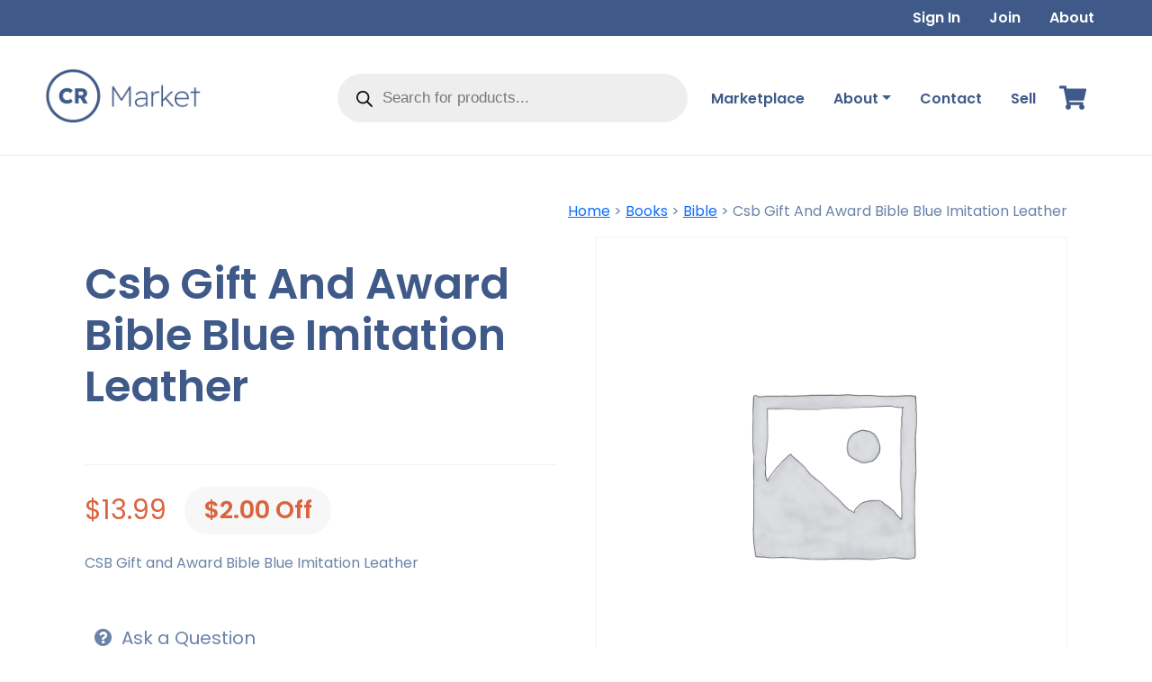

--- FILE ---
content_type: text/html; charset=UTF-8
request_url: https://market.cr.org.nz/product/csb-gift-and-award-bible-blue-imitation-leather/
body_size: 22038
content:

<!doctype html>
<html lang="en-NZ">
<head>
    <title>Csb Gift And Award Bible Blue Imitation Leather - CR Market</title>
    <meta charset="UTF-8">
    <meta name="viewport" content="width=device-width, initial-scale=1">
    <link rel="apple-touch-icon" sizes="180x180" href="/favicons/apple-touch-icon.png">
    <link rel="icon" type="image/png" sizes="32x32" href="/favicons/favicon-32x32.png">
    <link rel="icon" type="image/png" sizes="16x16" href="/favicons/favicon-16x16.png">
    <link rel="manifest" href="/favicons/site.webmanifest">
    <link rel="mask-icon" href="/favicons/safari-pinned-tab.svg" color="#5bbad5">
    <link rel="shortcut icon" href="/favicons/favicon.ico">
    <meta name="msapplication-TileColor" content="#da532c">
    <meta name="msapplication-config" content="/favicons/browserconfig.xml">
    <meta name="theme-color" content="#ffffff">
    <link rel="profile" href="https://gmpg.org/xfn/11">
    <link rel="preconnect" href="https://fonts.googleapis.com">
    <link rel="preconnect" href="https://fonts.gstatic.com" crossorigin>
    <meta name='robots' content='index, follow, max-image-preview:large, max-snippet:-1, max-video-preview:-1' />
	<style>img:is([sizes="auto" i], [sizes^="auto," i]) { contain-intrinsic-size: 3000px 1500px }</style>
	
	<!-- This site is optimized with the Yoast SEO plugin v24.0 - https://yoast.com/wordpress/plugins/seo/ -->
	<link rel="canonical" href="https://market.cr.org.nz/product/csb-gift-and-award-bible-blue-imitation-leather/" />
	<meta property="og:locale" content="en_US" />
	<meta property="og:type" content="article" />
	<meta property="og:title" content="CSB Gift and Award Bible Blue Imitation Leather - CR Market" />
	<meta property="og:description" content="CSB Gift and Award Bible Blue Imitation Leather" />
	<meta property="og:url" content="https://market.cr.org.nz/product/csb-gift-and-award-bible-blue-imitation-leather/" />
	<meta property="og:site_name" content="CR Market" />
	<meta property="article:modified_time" content="2024-07-03T22:14:32+00:00" />
	<meta property="og:image" content="https://market.cr.org.nz/wm/wp-content/uploads/2024/04/Blue_eb89b6f0-f732-4393-82e6-a6e9725a87b6.jpg" />
	<meta property="og:image:width" content="141" />
	<meta property="og:image:height" content="213" />
	<meta property="og:image:type" content="image/jpeg" />
	<meta name="twitter:card" content="summary_large_image" />
	<meta name="twitter:label1" content="Est. reading time" />
	<meta name="twitter:data1" content="1 minute" />
	<script type="application/ld+json" class="yoast-schema-graph">{"@context":"https://schema.org","@graph":[{"@type":"WebPage","@id":"https://market.cr.org.nz/product/csb-gift-and-award-bible-blue-imitation-leather/","url":"https://market.cr.org.nz/product/csb-gift-and-award-bible-blue-imitation-leather/","name":"CSB Gift and Award Bible Blue Imitation Leather - CR Market","isPartOf":{"@id":"https://market.cr.org.nz/#website"},"datePublished":"2024-04-06T01:38:08+00:00","dateModified":"2024-07-03T22:14:32+00:00","breadcrumb":{"@id":"https://market.cr.org.nz/product/csb-gift-and-award-bible-blue-imitation-leather/#breadcrumb"},"inLanguage":"en-NZ","potentialAction":[{"@type":"ReadAction","target":["https://market.cr.org.nz/product/csb-gift-and-award-bible-blue-imitation-leather/"]}]},{"@type":"BreadcrumbList","@id":"https://market.cr.org.nz/product/csb-gift-and-award-bible-blue-imitation-leather/#breadcrumb","itemListElement":[{"@type":"ListItem","position":1,"name":"Home","item":"https://market.cr.org.nz/"},{"@type":"ListItem","position":2,"name":"Shop","item":"https://market.cr.org.nz/shop/"},{"@type":"ListItem","position":3,"name":"CSB Gift and Award Bible Blue Imitation Leather"}]},{"@type":"WebSite","@id":"https://market.cr.org.nz/#website","url":"https://market.cr.org.nz/","name":"CR Market","description":"","publisher":{"@id":"https://market.cr.org.nz/#organization"},"potentialAction":[{"@type":"SearchAction","target":{"@type":"EntryPoint","urlTemplate":"https://market.cr.org.nz/?s={search_term_string}"},"query-input":{"@type":"PropertyValueSpecification","valueRequired":true,"valueName":"search_term_string"}}],"inLanguage":"en-NZ"},{"@type":"Organization","@id":"https://market.cr.org.nz/#organization","name":"CR Market","url":"https://market.cr.org.nz/","logo":{"@type":"ImageObject","inLanguage":"en-NZ","@id":"https://market.cr.org.nz/#/schema/logo/image/","url":"https://market.cr.org.nz/wm/wp-content/uploads/2023/03/CR-Market-Stacked-300.png","contentUrl":"https://market.cr.org.nz/wm/wp-content/uploads/2023/03/CR-Market-Stacked-300.png","width":300,"height":355,"caption":"CR Market"},"image":{"@id":"https://market.cr.org.nz/#/schema/logo/image/"}}]}</script>
	<!-- / Yoast SEO plugin. -->


<link rel='dns-prefetch' href='//www.googletagmanager.com' />
<link rel='dns-prefetch' href='//fonts.googleapis.com' />
<link rel="alternate" type="application/rss+xml" title="CR Market &raquo; Feed" href="https://market.cr.org.nz/feed/" />
<link rel="alternate" type="application/rss+xml" title="CR Market &raquo; Comments Feed" href="https://market.cr.org.nz/comments/feed/" />
<link rel="alternate" type="application/rss+xml" title="CR Market &raquo; CSB Gift and Award Bible Blue Imitation Leather Comments Feed" href="https://market.cr.org.nz/product/csb-gift-and-award-bible-blue-imitation-leather/feed/" />
<script type="text/javascript">
/* <![CDATA[ */
window._wpemojiSettings = {"baseUrl":"https:\/\/s.w.org\/images\/core\/emoji\/15.0.3\/72x72\/","ext":".png","svgUrl":"https:\/\/s.w.org\/images\/core\/emoji\/15.0.3\/svg\/","svgExt":".svg","source":{"concatemoji":"https:\/\/market.cr.org.nz\/wm\/wp-includes\/js\/wp-emoji-release.min.js?ver=1661f332abdc2536c9368962d55f44a3"}};
/*! This file is auto-generated */
!function(i,n){var o,s,e;function c(e){try{var t={supportTests:e,timestamp:(new Date).valueOf()};sessionStorage.setItem(o,JSON.stringify(t))}catch(e){}}function p(e,t,n){e.clearRect(0,0,e.canvas.width,e.canvas.height),e.fillText(t,0,0);var t=new Uint32Array(e.getImageData(0,0,e.canvas.width,e.canvas.height).data),r=(e.clearRect(0,0,e.canvas.width,e.canvas.height),e.fillText(n,0,0),new Uint32Array(e.getImageData(0,0,e.canvas.width,e.canvas.height).data));return t.every(function(e,t){return e===r[t]})}function u(e,t,n){switch(t){case"flag":return n(e,"\ud83c\udff3\ufe0f\u200d\u26a7\ufe0f","\ud83c\udff3\ufe0f\u200b\u26a7\ufe0f")?!1:!n(e,"\ud83c\uddfa\ud83c\uddf3","\ud83c\uddfa\u200b\ud83c\uddf3")&&!n(e,"\ud83c\udff4\udb40\udc67\udb40\udc62\udb40\udc65\udb40\udc6e\udb40\udc67\udb40\udc7f","\ud83c\udff4\u200b\udb40\udc67\u200b\udb40\udc62\u200b\udb40\udc65\u200b\udb40\udc6e\u200b\udb40\udc67\u200b\udb40\udc7f");case"emoji":return!n(e,"\ud83d\udc26\u200d\u2b1b","\ud83d\udc26\u200b\u2b1b")}return!1}function f(e,t,n){var r="undefined"!=typeof WorkerGlobalScope&&self instanceof WorkerGlobalScope?new OffscreenCanvas(300,150):i.createElement("canvas"),a=r.getContext("2d",{willReadFrequently:!0}),o=(a.textBaseline="top",a.font="600 32px Arial",{});return e.forEach(function(e){o[e]=t(a,e,n)}),o}function t(e){var t=i.createElement("script");t.src=e,t.defer=!0,i.head.appendChild(t)}"undefined"!=typeof Promise&&(o="wpEmojiSettingsSupports",s=["flag","emoji"],n.supports={everything:!0,everythingExceptFlag:!0},e=new Promise(function(e){i.addEventListener("DOMContentLoaded",e,{once:!0})}),new Promise(function(t){var n=function(){try{var e=JSON.parse(sessionStorage.getItem(o));if("object"==typeof e&&"number"==typeof e.timestamp&&(new Date).valueOf()<e.timestamp+604800&&"object"==typeof e.supportTests)return e.supportTests}catch(e){}return null}();if(!n){if("undefined"!=typeof Worker&&"undefined"!=typeof OffscreenCanvas&&"undefined"!=typeof URL&&URL.createObjectURL&&"undefined"!=typeof Blob)try{var e="postMessage("+f.toString()+"("+[JSON.stringify(s),u.toString(),p.toString()].join(",")+"));",r=new Blob([e],{type:"text/javascript"}),a=new Worker(URL.createObjectURL(r),{name:"wpTestEmojiSupports"});return void(a.onmessage=function(e){c(n=e.data),a.terminate(),t(n)})}catch(e){}c(n=f(s,u,p))}t(n)}).then(function(e){for(var t in e)n.supports[t]=e[t],n.supports.everything=n.supports.everything&&n.supports[t],"flag"!==t&&(n.supports.everythingExceptFlag=n.supports.everythingExceptFlag&&n.supports[t]);n.supports.everythingExceptFlag=n.supports.everythingExceptFlag&&!n.supports.flag,n.DOMReady=!1,n.readyCallback=function(){n.DOMReady=!0}}).then(function(){return e}).then(function(){var e;n.supports.everything||(n.readyCallback(),(e=n.source||{}).concatemoji?t(e.concatemoji):e.wpemoji&&e.twemoji&&(t(e.twemoji),t(e.wpemoji)))}))}((window,document),window._wpemojiSettings);
/* ]]> */
</script>
<style id='wp-emoji-styles-inline-css' type='text/css'>

	img.wp-smiley, img.emoji {
		display: inline !important;
		border: none !important;
		box-shadow: none !important;
		height: 1em !important;
		width: 1em !important;
		margin: 0 0.07em !important;
		vertical-align: -0.1em !important;
		background: none !important;
		padding: 0 !important;
	}
</style>
<link rel='stylesheet' id='wp-block-library-css' href='https://market.cr.org.nz/wm/wp-includes/css/dist/block-library/style.min.css?ver=1661f332abdc2536c9368962d55f44a3' type='text/css' media='all' />
<style id='global-styles-inline-css' type='text/css'>
:root{--wp--preset--aspect-ratio--square: 1;--wp--preset--aspect-ratio--4-3: 4/3;--wp--preset--aspect-ratio--3-4: 3/4;--wp--preset--aspect-ratio--3-2: 3/2;--wp--preset--aspect-ratio--2-3: 2/3;--wp--preset--aspect-ratio--16-9: 16/9;--wp--preset--aspect-ratio--9-16: 9/16;--wp--preset--color--black: #000000;--wp--preset--color--cyan-bluish-gray: #abb8c3;--wp--preset--color--white: #ffffff;--wp--preset--color--pale-pink: #f78da7;--wp--preset--color--vivid-red: #cf2e2e;--wp--preset--color--luminous-vivid-orange: #ff6900;--wp--preset--color--luminous-vivid-amber: #fcb900;--wp--preset--color--light-green-cyan: #7bdcb5;--wp--preset--color--vivid-green-cyan: #00d084;--wp--preset--color--pale-cyan-blue: #8ed1fc;--wp--preset--color--vivid-cyan-blue: #0693e3;--wp--preset--color--vivid-purple: #9b51e0;--wp--preset--color--primary: #3f5a89;--wp--preset--color--secondary: #db633d;--wp--preset--color--tertiary: #E2C08E;--wp--preset--gradient--vivid-cyan-blue-to-vivid-purple: linear-gradient(135deg,rgba(6,147,227,1) 0%,rgb(155,81,224) 100%);--wp--preset--gradient--light-green-cyan-to-vivid-green-cyan: linear-gradient(135deg,rgb(122,220,180) 0%,rgb(0,208,130) 100%);--wp--preset--gradient--luminous-vivid-amber-to-luminous-vivid-orange: linear-gradient(135deg,rgba(252,185,0,1) 0%,rgba(255,105,0,1) 100%);--wp--preset--gradient--luminous-vivid-orange-to-vivid-red: linear-gradient(135deg,rgba(255,105,0,1) 0%,rgb(207,46,46) 100%);--wp--preset--gradient--very-light-gray-to-cyan-bluish-gray: linear-gradient(135deg,rgb(238,238,238) 0%,rgb(169,184,195) 100%);--wp--preset--gradient--cool-to-warm-spectrum: linear-gradient(135deg,rgb(74,234,220) 0%,rgb(151,120,209) 20%,rgb(207,42,186) 40%,rgb(238,44,130) 60%,rgb(251,105,98) 80%,rgb(254,248,76) 100%);--wp--preset--gradient--blush-light-purple: linear-gradient(135deg,rgb(255,206,236) 0%,rgb(152,150,240) 100%);--wp--preset--gradient--blush-bordeaux: linear-gradient(135deg,rgb(254,205,165) 0%,rgb(254,45,45) 50%,rgb(107,0,62) 100%);--wp--preset--gradient--luminous-dusk: linear-gradient(135deg,rgb(255,203,112) 0%,rgb(199,81,192) 50%,rgb(65,88,208) 100%);--wp--preset--gradient--pale-ocean: linear-gradient(135deg,rgb(255,245,203) 0%,rgb(182,227,212) 50%,rgb(51,167,181) 100%);--wp--preset--gradient--electric-grass: linear-gradient(135deg,rgb(202,248,128) 0%,rgb(113,206,126) 100%);--wp--preset--gradient--midnight: linear-gradient(135deg,rgb(2,3,129) 0%,rgb(40,116,252) 100%);--wp--preset--font-size--small: 13px;--wp--preset--font-size--medium: 20px;--wp--preset--font-size--large: 36px;--wp--preset--font-size--x-large: 42px;--wp--preset--font-family--inter: "Inter", sans-serif;--wp--preset--font-family--cardo: Cardo;--wp--preset--spacing--20: 0.44rem;--wp--preset--spacing--30: 0.67rem;--wp--preset--spacing--40: 1rem;--wp--preset--spacing--50: 1.5rem;--wp--preset--spacing--60: 2.25rem;--wp--preset--spacing--70: 3.38rem;--wp--preset--spacing--80: 5.06rem;--wp--preset--shadow--natural: 6px 6px 9px rgba(0, 0, 0, 0.2);--wp--preset--shadow--deep: 12px 12px 50px rgba(0, 0, 0, 0.4);--wp--preset--shadow--sharp: 6px 6px 0px rgba(0, 0, 0, 0.2);--wp--preset--shadow--outlined: 6px 6px 0px -3px rgba(255, 255, 255, 1), 6px 6px rgba(0, 0, 0, 1);--wp--preset--shadow--crisp: 6px 6px 0px rgba(0, 0, 0, 1);}:where(body) { margin: 0; }.wp-site-blocks > .alignleft { float: left; margin-right: 2em; }.wp-site-blocks > .alignright { float: right; margin-left: 2em; }.wp-site-blocks > .aligncenter { justify-content: center; margin-left: auto; margin-right: auto; }:where(.is-layout-flex){gap: 0.5em;}:where(.is-layout-grid){gap: 0.5em;}.is-layout-flow > .alignleft{float: left;margin-inline-start: 0;margin-inline-end: 2em;}.is-layout-flow > .alignright{float: right;margin-inline-start: 2em;margin-inline-end: 0;}.is-layout-flow > .aligncenter{margin-left: auto !important;margin-right: auto !important;}.is-layout-constrained > .alignleft{float: left;margin-inline-start: 0;margin-inline-end: 2em;}.is-layout-constrained > .alignright{float: right;margin-inline-start: 2em;margin-inline-end: 0;}.is-layout-constrained > .aligncenter{margin-left: auto !important;margin-right: auto !important;}.is-layout-constrained > :where(:not(.alignleft):not(.alignright):not(.alignfull)){margin-left: auto !important;margin-right: auto !important;}body .is-layout-flex{display: flex;}.is-layout-flex{flex-wrap: wrap;align-items: center;}.is-layout-flex > :is(*, div){margin: 0;}body .is-layout-grid{display: grid;}.is-layout-grid > :is(*, div){margin: 0;}body{font-size: 20px !important;padding-top: 0px;padding-right: 0px;padding-bottom: 0px;padding-left: 0px;}a:where(:not(.wp-element-button)){text-decoration: underline;}:root :where(.wp-element-button, .wp-block-button__link){background-color: #32373c;border-width: 0;color: #fff;font-family: inherit;font-size: inherit;line-height: inherit;padding: calc(0.667em + 2px) calc(1.333em + 2px);text-decoration: none;}.has-black-color{color: var(--wp--preset--color--black) !important;}.has-cyan-bluish-gray-color{color: var(--wp--preset--color--cyan-bluish-gray) !important;}.has-white-color{color: var(--wp--preset--color--white) !important;}.has-pale-pink-color{color: var(--wp--preset--color--pale-pink) !important;}.has-vivid-red-color{color: var(--wp--preset--color--vivid-red) !important;}.has-luminous-vivid-orange-color{color: var(--wp--preset--color--luminous-vivid-orange) !important;}.has-luminous-vivid-amber-color{color: var(--wp--preset--color--luminous-vivid-amber) !important;}.has-light-green-cyan-color{color: var(--wp--preset--color--light-green-cyan) !important;}.has-vivid-green-cyan-color{color: var(--wp--preset--color--vivid-green-cyan) !important;}.has-pale-cyan-blue-color{color: var(--wp--preset--color--pale-cyan-blue) !important;}.has-vivid-cyan-blue-color{color: var(--wp--preset--color--vivid-cyan-blue) !important;}.has-vivid-purple-color{color: var(--wp--preset--color--vivid-purple) !important;}.has-primary-color{color: var(--wp--preset--color--primary) !important;}.has-secondary-color{color: var(--wp--preset--color--secondary) !important;}.has-tertiary-color{color: var(--wp--preset--color--tertiary) !important;}.has-black-background-color{background-color: var(--wp--preset--color--black) !important;}.has-cyan-bluish-gray-background-color{background-color: var(--wp--preset--color--cyan-bluish-gray) !important;}.has-white-background-color{background-color: var(--wp--preset--color--white) !important;}.has-pale-pink-background-color{background-color: var(--wp--preset--color--pale-pink) !important;}.has-vivid-red-background-color{background-color: var(--wp--preset--color--vivid-red) !important;}.has-luminous-vivid-orange-background-color{background-color: var(--wp--preset--color--luminous-vivid-orange) !important;}.has-luminous-vivid-amber-background-color{background-color: var(--wp--preset--color--luminous-vivid-amber) !important;}.has-light-green-cyan-background-color{background-color: var(--wp--preset--color--light-green-cyan) !important;}.has-vivid-green-cyan-background-color{background-color: var(--wp--preset--color--vivid-green-cyan) !important;}.has-pale-cyan-blue-background-color{background-color: var(--wp--preset--color--pale-cyan-blue) !important;}.has-vivid-cyan-blue-background-color{background-color: var(--wp--preset--color--vivid-cyan-blue) !important;}.has-vivid-purple-background-color{background-color: var(--wp--preset--color--vivid-purple) !important;}.has-primary-background-color{background-color: var(--wp--preset--color--primary) !important;}.has-secondary-background-color{background-color: var(--wp--preset--color--secondary) !important;}.has-tertiary-background-color{background-color: var(--wp--preset--color--tertiary) !important;}.has-black-border-color{border-color: var(--wp--preset--color--black) !important;}.has-cyan-bluish-gray-border-color{border-color: var(--wp--preset--color--cyan-bluish-gray) !important;}.has-white-border-color{border-color: var(--wp--preset--color--white) !important;}.has-pale-pink-border-color{border-color: var(--wp--preset--color--pale-pink) !important;}.has-vivid-red-border-color{border-color: var(--wp--preset--color--vivid-red) !important;}.has-luminous-vivid-orange-border-color{border-color: var(--wp--preset--color--luminous-vivid-orange) !important;}.has-luminous-vivid-amber-border-color{border-color: var(--wp--preset--color--luminous-vivid-amber) !important;}.has-light-green-cyan-border-color{border-color: var(--wp--preset--color--light-green-cyan) !important;}.has-vivid-green-cyan-border-color{border-color: var(--wp--preset--color--vivid-green-cyan) !important;}.has-pale-cyan-blue-border-color{border-color: var(--wp--preset--color--pale-cyan-blue) !important;}.has-vivid-cyan-blue-border-color{border-color: var(--wp--preset--color--vivid-cyan-blue) !important;}.has-vivid-purple-border-color{border-color: var(--wp--preset--color--vivid-purple) !important;}.has-primary-border-color{border-color: var(--wp--preset--color--primary) !important;}.has-secondary-border-color{border-color: var(--wp--preset--color--secondary) !important;}.has-tertiary-border-color{border-color: var(--wp--preset--color--tertiary) !important;}.has-vivid-cyan-blue-to-vivid-purple-gradient-background{background: var(--wp--preset--gradient--vivid-cyan-blue-to-vivid-purple) !important;}.has-light-green-cyan-to-vivid-green-cyan-gradient-background{background: var(--wp--preset--gradient--light-green-cyan-to-vivid-green-cyan) !important;}.has-luminous-vivid-amber-to-luminous-vivid-orange-gradient-background{background: var(--wp--preset--gradient--luminous-vivid-amber-to-luminous-vivid-orange) !important;}.has-luminous-vivid-orange-to-vivid-red-gradient-background{background: var(--wp--preset--gradient--luminous-vivid-orange-to-vivid-red) !important;}.has-very-light-gray-to-cyan-bluish-gray-gradient-background{background: var(--wp--preset--gradient--very-light-gray-to-cyan-bluish-gray) !important;}.has-cool-to-warm-spectrum-gradient-background{background: var(--wp--preset--gradient--cool-to-warm-spectrum) !important;}.has-blush-light-purple-gradient-background{background: var(--wp--preset--gradient--blush-light-purple) !important;}.has-blush-bordeaux-gradient-background{background: var(--wp--preset--gradient--blush-bordeaux) !important;}.has-luminous-dusk-gradient-background{background: var(--wp--preset--gradient--luminous-dusk) !important;}.has-pale-ocean-gradient-background{background: var(--wp--preset--gradient--pale-ocean) !important;}.has-electric-grass-gradient-background{background: var(--wp--preset--gradient--electric-grass) !important;}.has-midnight-gradient-background{background: var(--wp--preset--gradient--midnight) !important;}.has-small-font-size{font-size: var(--wp--preset--font-size--small) !important;}.has-medium-font-size{font-size: var(--wp--preset--font-size--medium) !important;}.has-large-font-size{font-size: var(--wp--preset--font-size--large) !important;}.has-x-large-font-size{font-size: var(--wp--preset--font-size--x-large) !important;}.has-inter-font-family{font-family: var(--wp--preset--font-family--inter) !important;}.has-cardo-font-family{font-family: var(--wp--preset--font-family--cardo) !important;}
:where(.wp-block-post-template.is-layout-flex){gap: 1.25em;}:where(.wp-block-post-template.is-layout-grid){gap: 1.25em;}
:where(.wp-block-columns.is-layout-flex){gap: 2em;}:where(.wp-block-columns.is-layout-grid){gap: 2em;}
:root :where(.wp-block-pullquote){font-size: 1.5em;line-height: 1.6;}
</style>
<link rel='stylesheet' id='woocommerce-layout-css' href='https://market.cr.org.nz/wm/wp-content/plugins/woocommerce/assets/css/woocommerce-layout.css?ver=9.4.3' type='text/css' media='all' />
<link rel='stylesheet' id='woocommerce-smallscreen-css' href='https://market.cr.org.nz/wm/wp-content/plugins/woocommerce/assets/css/woocommerce-smallscreen.css?ver=9.4.3' type='text/css' media='only screen and (max-width: 768px)' />
<link rel='stylesheet' id='woocommerce-general-css' href='https://market.cr.org.nz/wm/wp-content/plugins/woocommerce/assets/css/woocommerce.css?ver=9.4.3' type='text/css' media='all' />
<style id='woocommerce-inline-inline-css' type='text/css'>
.woocommerce form .form-row .required { visibility: visible; }
</style>
<link rel='stylesheet' id='dgwt-wcas-style-css' href='https://market.cr.org.nz/wm/wp-content/plugins/ajax-search-for-woocommerce/assets/css/style.min.css?ver=999.99.99%20%20%20//' type='text/css' media='all' />
<link rel='stylesheet' id='simple-lightbox-css-css' href='https://market.cr.org.nz/wm/wp-content/themes/webmad/css/simple-lightbox.min.css?ver=1.5.6' type='text/css' media='all' />
<link rel='stylesheet' id='webmad-font-css' href='https://fonts.googleapis.com/css2?family=Poppins%3Awght%40200%3B300%3B400%3B500%3B600&#038;display=swap&#038;ver=6.7.1' type='text/css' media='all' />
<link rel='stylesheet' id='webmad-bootstrap-css' href='https://market.cr.org.nz/wm/wp-content/themes/webmad/css/bootstrap.min.css?ver=1.5.6' type='text/css' media='all' />
<link rel='stylesheet' id='webmad-styles-css' href='https://market.cr.org.nz/wm/wp-content/themes/webmad/css/webmad.css?ver=1.5.6' type='text/css' media='all' />
<link rel='stylesheet' id='flexible-shipping-free-shipping-css' href='https://market.cr.org.nz/wm/wp-content/plugins/flexible-shipping/assets/dist/css/free-shipping.css?ver=5.0.9.2' type='text/css' media='all' />
<link rel='stylesheet' id='wcfm_enquiry_tab_css-css' href='https://market.cr.org.nz/wm/wp-content/plugins/wc-frontend-manager/assets/css/min/enquiry/wcfm-style-enquiry-tab.css?ver=1661f332abdc2536c9368962d55f44a34' type='text/css' media='all' />
<link rel='stylesheet' id='wcfm_product_multivendor_css-css' href='https://market.cr.org.nz/wm/wp-content/plugins/wc-multivendor-marketplace/assets/css/product_multivendor/wcfmmp-style-product-multivendor.css?ver=1661f332abdc2536c9368962d55f44a34' type='text/css' media='all' />
<link rel='stylesheet' id='wcfm_login_css-css' href='https://market.cr.org.nz/wm/wp-content/plugins/wc-frontend-manager/includes/libs/login-popup/wcfm-login.css?ver=1661f332abdc2536c9368962d55f44a34' type='text/css' media='all' />
<link rel='stylesheet' id='jquery-ui-style-css' href='https://market.cr.org.nz/wm/wp-content/plugins/woocommerce/assets/css/jquery-ui/jquery-ui.min.css?ver=9.4.3' type='text/css' media='all' />
<link rel='stylesheet' id='wcfm_fa_icon_css-css' href='https://market.cr.org.nz/wm/wp-content/plugins/wc-frontend-manager/assets/fonts/font-awesome/css/wcfmicon.min.css?ver=1661f332abdc2536c9368962d55f44a34' type='text/css' media='all' />
<link rel='stylesheet' id='wcfm_core_css-css' href='https://market.cr.org.nz/wm/wp-content/plugins/wc-frontend-manager/assets/css/min/wcfm-style-core.css?ver=1661f332abdc2536c9368962d55f44a34' type='text/css' media='all' />
<link rel='stylesheet' id='wcfmmp_product_css-css' href='https://market.cr.org.nz/wm/wp-content/plugins/wc-multivendor-marketplace/assets/css/min/store/wcfmmp-style-product.css?ver=3.6.12' type='text/css' media='all' />
<!--n2css--><!--n2js--><script type="text/javascript" src="https://market.cr.org.nz/wm/wp-includes/js/jquery/jquery.min.js?ver=3.7.1" id="jquery-core-js"></script>
<script type="text/javascript" src="https://market.cr.org.nz/wm/wp-includes/js/jquery/jquery-migrate.min.js?ver=3.4.1" id="jquery-migrate-js"></script>
<script type="text/javascript" src="https://market.cr.org.nz/wm/wp-content/plugins/woocommerce/assets/js/jquery-blockui/jquery.blockUI.min.js?ver=2.7.0-wc.9.4.3" id="jquery-blockui-js" defer="defer" data-wp-strategy="defer"></script>
<script type="text/javascript" id="wc-add-to-cart-js-extra">
/* <![CDATA[ */
var wc_add_to_cart_params = {"ajax_url":"\/wm\/wp-admin\/admin-ajax.php","wc_ajax_url":"\/?wc-ajax=%%endpoint%%","i18n_view_cart":"View cart","cart_url":"https:\/\/market.cr.org.nz\/cart\/","is_cart":"","cart_redirect_after_add":"no"};
/* ]]> */
</script>
<script type="text/javascript" src="https://market.cr.org.nz/wm/wp-content/plugins/woocommerce/assets/js/frontend/add-to-cart.min.js?ver=9.4.3" id="wc-add-to-cart-js" defer="defer" data-wp-strategy="defer"></script>
<script type="text/javascript" id="wc-single-product-js-extra">
/* <![CDATA[ */
var wc_single_product_params = {"i18n_required_rating_text":"Please select a rating","review_rating_required":"yes","flexslider":{"rtl":false,"animation":"slide","smoothHeight":true,"directionNav":false,"controlNav":"thumbnails","slideshow":false,"animationSpeed":500,"animationLoop":false,"allowOneSlide":false},"zoom_enabled":"","zoom_options":[],"photoswipe_enabled":"","photoswipe_options":{"shareEl":false,"closeOnScroll":false,"history":false,"hideAnimationDuration":0,"showAnimationDuration":0},"flexslider_enabled":""};
/* ]]> */
</script>
<script type="text/javascript" src="https://market.cr.org.nz/wm/wp-content/plugins/woocommerce/assets/js/frontend/single-product.min.js?ver=9.4.3" id="wc-single-product-js" defer="defer" data-wp-strategy="defer"></script>
<script type="text/javascript" src="https://market.cr.org.nz/wm/wp-content/plugins/woocommerce/assets/js/js-cookie/js.cookie.min.js?ver=2.1.4-wc.9.4.3" id="js-cookie-js" defer="defer" data-wp-strategy="defer"></script>
<script type="text/javascript" id="woocommerce-js-extra">
/* <![CDATA[ */
var woocommerce_params = {"ajax_url":"\/wm\/wp-admin\/admin-ajax.php","wc_ajax_url":"\/?wc-ajax=%%endpoint%%"};
/* ]]> */
</script>
<script type="text/javascript" src="https://market.cr.org.nz/wm/wp-content/plugins/woocommerce/assets/js/frontend/woocommerce.min.js?ver=9.4.3" id="woocommerce-js" defer="defer" data-wp-strategy="defer"></script>
<script type="text/javascript" src="https://market.cr.org.nz/wm/wp-includes/js/dist/hooks.min.js?ver=4d63a3d491d11ffd8ac6" id="wp-hooks-js"></script>
<script type="text/javascript" id="wpm-js-extra">
/* <![CDATA[ */
var wpm = {"ajax_url":"https:\/\/market.cr.org.nz\/wm\/wp-admin\/admin-ajax.php","root":"https:\/\/market.cr.org.nz\/wp-json\/","nonce_wp_rest":"2056e3c907","nonce_ajax":"f1c76433a4"};
/* ]]> */
</script>
<script type="text/javascript" src="https://market.cr.org.nz/wm/wp-content/plugins/woocommerce-google-adwords-conversion-tracking-tag/js/public/wpm-public.p1.min.js?ver=1.45.0" id="wpm-js"></script>

<!-- Google tag (gtag.js) snippet added by Site Kit -->

<!-- Google Analytics snippet added by Site Kit -->
<script type="text/javascript" src="https://www.googletagmanager.com/gtag/js?id=GT-WVJDMK4T" id="google_gtagjs-js" async></script>
<script type="text/javascript" id="google_gtagjs-js-after">
/* <![CDATA[ */
window.dataLayer = window.dataLayer || [];function gtag(){dataLayer.push(arguments);}
gtag("set","linker",{"domains":["market.cr.org.nz"]});
gtag("js", new Date());
gtag("set", "developer_id.dZTNiMT", true);
gtag("config", "GT-WVJDMK4T");
/* ]]> */
</script>

<!-- End Google tag (gtag.js) snippet added by Site Kit -->
<link rel="https://api.w.org/" href="https://market.cr.org.nz/wp-json/" /><link rel="alternate" title="JSON" type="application/json" href="https://market.cr.org.nz/wp-json/wp/v2/product/1924" /><link rel="alternate" title="oEmbed (JSON)" type="application/json+oembed" href="https://market.cr.org.nz/wp-json/oembed/1.0/embed?url=https%3A%2F%2Fmarket.cr.org.nz%2Fproduct%2Fcsb-gift-and-award-bible-blue-imitation-leather%2F" />
<link rel="alternate" title="oEmbed (XML)" type="text/xml+oembed" href="https://market.cr.org.nz/wp-json/oembed/1.0/embed?url=https%3A%2F%2Fmarket.cr.org.nz%2Fproduct%2Fcsb-gift-and-award-bible-blue-imitation-leather%2F&#038;format=xml" />
<meta name="generator" content="Site Kit by Google 1.141.0" />		<style>
			.dgwt-wcas-ico-magnifier,.dgwt-wcas-ico-magnifier-handler{max-width:20px}.dgwt-wcas-search-wrapp{max-width:600px}		</style>
			<noscript><style>.woocommerce-product-gallery{ opacity: 1 !important; }</style></noscript>
	<meta name="generator" content="Elementor 3.34.1; features: e_font_icon_svg, additional_custom_breakpoints; settings: css_print_method-external, google_font-enabled, font_display-swap">

<!-- START Pixel Manager for WooCommerce -->

		<script>

			window.wpmDataLayer = window.wpmDataLayer || {};
			window.wpmDataLayer = Object.assign(window.wpmDataLayer, {"cart":{},"cart_item_keys":{},"version":{"number":"1.45.0","pro":false,"eligible_for_updates":false,"distro":"fms","beta":false,"show":true},"pixels":{"google":{"linker":{"settings":null},"user_id":false,"ads":{"conversion_ids":{"AW-11000284422":"LzvuCMyZiIIYEIaKrP0o"},"dynamic_remarketing":{"status":true,"id_type":"post_id","send_events_with_parent_ids":true},"google_business_vertical":"retail","phone_conversion_number":"","phone_conversion_label":""},"tcf_support":false,"consent_mode":{"is_active":true,"wait_for_update":500,"ads_data_redaction":false,"url_passthrough":true}}},"shop":{"list_name":"Product | CSB Gift and Award Bible Blue Imitation Leather","list_id":"product_csb-gift-and-award-bible-blue-imitation-leather","page_type":"product","product_type":"simple","currency":"NZD","selectors":{"addToCart":[],"beginCheckout":[]},"order_duplication_prevention":true,"view_item_list_trigger":{"test_mode":false,"background_color":"green","opacity":0.5,"repeat":true,"timeout":1000,"threshold":0.8},"variations_output":true,"session_active":false},"page":{"id":1924,"title":"CSB Gift and Award Bible Blue Imitation Leather","type":"product","categories":[],"parent":{"id":0,"title":"CSB Gift and Award Bible Blue Imitation Leather","type":"product","categories":[]}},"general":{"user_logged_in":false,"scroll_tracking_thresholds":[],"page_id":1924,"exclude_domains":[],"server_2_server":{"active":false,"ip_exclude_list":[]},"consent_management":{"explicit_consent":false},"lazy_load_pmw":false}});

		</script>

		
<!-- END Pixel Manager for WooCommerce -->
			<meta name="pm-dataLayer-meta" content="1924" class="wpmProductId"
				  data-id="1924">
					<script>
			(window.wpmDataLayer = window.wpmDataLayer || {}).products             = window.wpmDataLayer.products || {};
			window.wpmDataLayer.products[1924] = {"id":"1924","sku":"9781535941488","price":13.99,"brand":"","quantity":1,"dyn_r_ids":{"post_id":"1924","sku":"9781535941488","gpf":"woocommerce_gpf_1924","gla":"gla_1924"},"is_variable":false,"type":"simple","name":"CSB Gift and Award Bible Blue Imitation Leather","category":["Bible","Books","Christian Merchandise"],"is_variation":false};
					</script>
					<style>
				.e-con.e-parent:nth-of-type(n+4):not(.e-lazyloaded):not(.e-no-lazyload),
				.e-con.e-parent:nth-of-type(n+4):not(.e-lazyloaded):not(.e-no-lazyload) * {
					background-image: none !important;
				}
				@media screen and (max-height: 1024px) {
					.e-con.e-parent:nth-of-type(n+3):not(.e-lazyloaded):not(.e-no-lazyload),
					.e-con.e-parent:nth-of-type(n+3):not(.e-lazyloaded):not(.e-no-lazyload) * {
						background-image: none !important;
					}
				}
				@media screen and (max-height: 640px) {
					.e-con.e-parent:nth-of-type(n+2):not(.e-lazyloaded):not(.e-no-lazyload),
					.e-con.e-parent:nth-of-type(n+2):not(.e-lazyloaded):not(.e-no-lazyload) * {
						background-image: none !important;
					}
				}
			</style>
			
<!-- Google Tag Manager snippet added by Site Kit -->
<script type="text/javascript">
/* <![CDATA[ */

			( function( w, d, s, l, i ) {
				w[l] = w[l] || [];
				w[l].push( {'gtm.start': new Date().getTime(), event: 'gtm.js'} );
				var f = d.getElementsByTagName( s )[0],
					j = d.createElement( s ), dl = l != 'dataLayer' ? '&l=' + l : '';
				j.async = true;
				j.src = 'https://www.googletagmanager.com/gtm.js?id=' + i + dl;
				f.parentNode.insertBefore( j, f );
			} )( window, document, 'script', 'dataLayer', 'GTM-K33HFL7K' );
			
/* ]]> */
</script>

<!-- End Google Tag Manager snippet added by Site Kit -->
<style class='wp-fonts-local' type='text/css'>
@font-face{font-family:Inter;font-style:normal;font-weight:300 900;font-display:fallback;src:url('https://market.cr.org.nz/wm/wp-content/plugins/woocommerce/assets/fonts/Inter-VariableFont_slnt,wght.woff2') format('woff2');font-stretch:normal;}
@font-face{font-family:Cardo;font-style:normal;font-weight:400;font-display:fallback;src:url('https://market.cr.org.nz/wm/wp-content/plugins/woocommerce/assets/fonts/cardo_normal_400.woff2') format('woff2');}
</style>
		<style type="text/css" id="wp-custom-css">
			.oca-header, 
.oca-header-sell {
    transition: background-color 0.4s ease-in-out, box-shadow 0.4s ease-in-out !important;
}

.oca-header .elementor-widget-image img, 
.oca-header-sell .elementor-widget-image img {
    width: 100% !important;
    max-width: 300px;
    height: auto;
    transition: width 0.4s ease-in-out, filter 0.4s ease-in-out !important;
}

.oca-header.elementor-sticky--effects, 
.oca-header-sell.elementor-sticky--effects {
    background-color: #ffffff !important;
    box-shadow: 0px 4px 10px rgba(0,0,0,0.1) !important;
    margin-bottom: -120px !important;
}

.oca-header.elementor-sticky--effects .elementor-widget-image img,
.oca-header-sell.elementor-sticky--effects .elementor-widget-image img {
    width: 70% !important;
}


.oca-header.elementor-sticky--effects .elementor-widget-image img {
    filter: brightness(0) saturate(100%) !important;
}
.oca-header.elementor-sticky--effects .elementor-nav-menu .elementor-item {
    color: #000000 !important;
}

.oca-header-sell .elementor-widget-image img {
    filter: brightness(0) saturate(100%) !important;
}
.oca-header-sell .elementor-nav-menu .elementor-item,
.oca-header-sell .elementor-menu-toggle i,
.oca-header-sell .elementor-menu-toggle svg {
    color: #000000 !important;
    fill: #000000 !important;
}

@media (max-width: 1024px) {
    .oca-header.elementor-sticky--effects .elementor-widget-image img,
    .oca-header-sell.elementor-sticky--effects .elementor-widget-image img {
        width: 60% !important;
    }
    
    .oca-header.elementor-sticky--effects .elementor-menu-toggle i,
    .oca-header.elementor-sticky--effects .elementor-menu-toggle svg {
        fill: #000000 !important;
        color: #000000 !important;
    }
}

/* MOBILE (Max-width 767px) */
@media (max-width: 767px) {
    .oca-header .elementor-widget-image img,
    .oca-header-sell .elementor-widget-image img {
        max-width: 180px; /* Mobile Normal State */
    }

    .oca-header.elementor-sticky--effects .elementor-widget-image img,
    .oca-header-sell.elementor-sticky--effects .elementor-widget-image img {
        width: 50% !important; /* Mobile Sticky State */
    }
}

/* OTHER UTILITIES */
.p-center p {
    text-align: center;
    font-size: 14px;
    font-family: 'Poppins', sans-serif;
    color: #3F5A89 !important;
}












.oca-contact p {
    font-size: 20px;
    font-family: "Freight Big Pro", serif !important;
	font-weight: 500 !important;
	color: #3F5A89 !important;
}

.p-left p {
    font-size: 16px;
    font-family: 'Poppins', sans-serif;
	color: #3F5A89 !important;
}

@media (max-width: 767px) {
    .p-left p {
        text-align: center !important;
			font-size: 14px;
    }
}

.p-left-2 p {
    font-size: 16px;
    font-family: 'Poppins', sans-serif;
	color: #3F5A89 !important;
}

@media (max-width: 767px) {
    .p-left-2 p {
        text-align: center !important;
			font-size: 14px;
    }
}



/* search */

/* Container ko stable karne ke liye */
.oca-search .dgwt-wcas-search-wrapp {
    width: 100% !important;
    max-width: 650px;
    margin: 0 auto;
}

/* Main Wrapper: flexbox use karke items ko align karna */
.oca-search .dgwt-wcas-sf-wrapp {
    display: flex !important;
    flex-direction: row !important;
    align-items: stretch !important; /* Height full karne ke liye */
    background-color: #ffffff !important;
    border-radius: 100px !important;
    height: 60px !important;
    padding: 0 !important;
    overflow: hidden !important;
    border: none !important;
    position: relative !important;
}

/* Search Input field */
.oca-search .dgwt-wcas-search-input {
    flex: 1 !important;
    border: none !important;
    background: transparent !important;
    padding: 0 25px !important;
    font-size: 16px !important;
    color: #3b5881 !important;
    height: 100% !important;
    margin: 0 !important;
}

/* Black Box (Search Button) - Full Height & Fixed Width */
.oca-search .dgwt-wcas-search-submit {
    display: flex !important;
    justify-content: center !important;
    align-items: center !important;
    background-color: #000000 !important; /* Pakka Black */
    width: 90px !important; /* Aap isse 100px bhi kar sakte hain agar bada chahiye */
    height: 100% !important; /* Full height fix */
    border: none !important;
    border-radius: 0 100px 100px 0 !important; /* Sirf right side round */
    cursor: pointer !important;
    position: relative !important;
    margin: 0 !important;
    padding: 0 !important;
    right: 0 !important;
    top: 0 !important;
}

/* Search Icon ko bilkul White aur Clear karna */
.oca-search .dgwt-wcas-ico-magnifier {
    fill: #ffffff !important; /* Pure White */
    color: #ffffff !important;
    width: 24px !important;
    height: 24px !important;
    display: block !important;
	margin-left: 20px
}

/* FiboSearch ke default icon ko override karne ke liye */
.oca-search .dgwt-wcas-ico-magnifier path {
    fill: #ffffff !important;
}

/* Loader position adjustment */
.oca-search .dgwt-wcas-preloader {
    right: 90px !important;
}














/* Container ko theek karein taake boxes overlap na hon */
.oca-con-dev .elementor-field-subgroup {
    display: flex !important;
    flex-direction: row;
    flex-wrap: nowrap;
    gap: 50px;
    width: 100%;
/*     margin-top: 10px; */
}
@media (max-width: 767px) {
    .oca-con-dev .elementor-field-subgroup {
        gap: 20px !important; /* Mobile par gap 20px ho jayega */
        flex-wrap: wrap; /* Taake agar 3 boxes fit na hon toh niche aa jayein */
    }
    
    .oca-con-dev .elementor-field-option {
        /* Mobile par agar aap 2 boxes ek line mein dikhana chahte hain toh: */
        flex: 1 1 calc(50% - 20px); 
        /* Agar ek line mein sirf 1 dikhana hai toh: flex: 1 1 100%; */
    }
}

.oca-con-dev .elementor-field-option {
    flex: 1 1 0;
    margin: 0 !important;
    padding: 0 !important;
    display: block;
}

/* Radio input hide karein */
.oca-con-dev .elementor-field-subgroup input[type="radio"] {
    display: none !important;
}

/* Label (Box) ki styling */
.oca-con-dev .elementor-field-option label {
    display: flex !important;
    align-items: center;
    justify-content: center;
    min-height: 60px;
    padding: 10px;
    background-color: #ffffff;
    border: 1px solid #ccc;
    cursor: pointer;
    transition: all 0.3s ease;
    text-align: center;
    width: 100%;
    box-sizing: border-box;
    margin: 0 !important;
}

/* Selected State */
.oca-con-dev .elementor-field-option input[type="radio"]:checked + label {
    border-color: #435e8d;
    background-color: #f0f4f8;
    color: #435e8d;
    font-weight: bold;
}

/* Container styling */
.oca-con-dev .elementor-field-type-number {
    position: relative;
    display: flex;
    align-items: center;
}

/* "$" Prefix styling */
.oca-con-dev .elementor-field-type-number::before {
    content: "$";
    position: absolute;
    left: 15px; 
    font-size: 18px;
    color: #435e8d;
    font-weight: 500;
    z-index: 2;
    pointer-events: none;
}

/* Input field centering */
.oca-con-dev .elementor-field-type-number input[type="number"] {
    text-align: center !important; /* Placeholder aur typing dono center honge */
    padding-left: 35px !important; /* Left se space taake $ icon ki jagah banay */
    padding-right: 35px !important; /* Right se bhi barabar space taake text sahi center dikhe */
    height: 60px; /* Radio buttons ki height se match karne ke liye */
    border: 1px solid #ccc !important;
    border-radius: 2px;
}

/* Placeholder specific alignment (kuch browsers ke liye) */
.oca-con-dev .elementor-field-type-number input::placeholder {
    text-align: center;
    opacity: 0.7;
}

/* Arrows hatane ke liye */
.oca-con-dev .elementor-field-type-number input::-webkit-outer-spin-button,
.oca-con-dev .elementor-field-type-number input::-webkit-inner-spin-button {
    -webkit-appearance: none;
    margin: 0;
}		</style>
		    <script async src="https://www.googletagmanager.com/gtag/js?id=AW-10999975752"></script>
    <script>
        <!-- Google tag (gtag.js) -->


  window.dataLayer = window.dataLayer || [];
  function gtag(){dataLayer.push(arguments);}
  gtag('js', new Date());

  gtag('config', 'AW-10999975752');
    </script>
</head>
<body data-rsssl=1 class="product-template-default single single-product postid-1924 theme-webmad woocommerce woocommerce-page woocommerce-no-js wcfm-theme-webmad elementor-default elementor-kit-4424">
<a class="skip-link screen-reader-text" href="#content">Skip to content</a>
<header id="masthead" class="site-header">
    <div id="topbar" class="">
        <div class="container-fluid">
            <div class="row">
                <div class="col-md-6">
                </div>
                <div class="col-md-6">
                    <nav id="top-bar-nav" class="d-flex justify-content-end"><ul id="menu-top-bar-menu" class="d-flex p-0 ms-auto my-0" itemscope itemtype="http://www.schema.org/SiteNavigationElement"><li  id="menu-item-853" class="menu-item menu-item-type-post_type menu-item-object-page menu-item-853 nav-item"><a itemprop="url" href="https://market.cr.org.nz/account/" class="nav-link"><span itemprop="name">Sign In</span></a></li>
<li  id="menu-item-854" class="menu-item menu-item-type-post_type menu-item-object-page menu-item-854 nav-item"><a itemprop="url" href="https://market.cr.org.nz/join/" class="nav-link"><span itemprop="name">Join</span></a></li>
<li  id="menu-item-855" class="menu-item menu-item-type-post_type menu-item-object-page menu-item-855 nav-item"><a itemprop="url" href="https://market.cr.org.nz/about/" class="nav-link"><span itemprop="name">About</span></a></li>
</ul></nav>                </div>
            </div>
        </div>
    </div>
    <div class="menu-bar py-4">
        <div class="container-fluid">
            <div class="row align-items-center">
                <div class="col-5 col-md-3 col-xl-2">
                    <a href="https://market.cr.org.nz">
                        <img class="logo responsive" src="https://market.cr.org.nz/wm/wp-content/uploads/2023/10/cr-market-logo.png" alt="CR Market"/>
                    </a>
                </div>
                <div class="col-7 d-md-none navbar-light d-flex justify-content-end">
                    <button class="wm__menu--button navbar-toggler" type="button" data-bs-toggle="collapse" data-bs-target="#main-menu-bs-navbar-collapse" aria-controls="main-menu-bs-navbar-collapse"  aria-expanded="false" aria-label="Toggle navigation">
                        <div class="wm__menu--icon"><span></span><span></span><span></span><span></span></div>
                    </button>
                </div>
                <div class="col-12 col-md-9 col-xl-10">
                    <div class="row justify-content-end">
                        <div class="col-lg-11">
                            <div class="navbar-expand-md">
                                <div id="main-menu">
                                    <nav id="main-menu-bs-navbar-collapse" class="collapse navbar-collapse add-cart-link"><ul id="menu-navigation" class="d-block d-md-flex flex-md-wrap justify-content-end w-100 text-end text-md-start" itemscope itemtype="http://www.schema.org/SiteNavigationElement"><li  id="menu-item-84" class="search-bar menu-item menu-item-type-custom menu-item-object-custom menu-item-84 nav-item"><div  class="dgwt-wcas-search-wrapp dgwt-wcas-has-submit woocommerce dgwt-wcas-style-pirx js-dgwt-wcas-layout-classic dgwt-wcas-layout-classic js-dgwt-wcas-mobile-overlay-enabled">
		<form class="dgwt-wcas-search-form" role="search" action="https://market.cr.org.nz/" method="get">
		<div class="dgwt-wcas-sf-wrapp">
						<label class="screen-reader-text"
			       for="dgwt-wcas-search-input-1">Products search</label>

			<input id="dgwt-wcas-search-input-1"
			       type="search"
			       class="dgwt-wcas-search-input"
			       name="s"
			       value=""
				   placeholder="Search for products..."
			       autocomplete="off"
				   			/>
			<div class="dgwt-wcas-preloader"></div>

			<div class="dgwt-wcas-voice-search"></div>

							<button type="submit"
				        aria-label="Search"
				        class="dgwt-wcas-search-submit">				<svg class="dgwt-wcas-ico-magnifier" xmlns="http://www.w3.org/2000/svg" width="18" height="18" viewBox="0 0 18 18">
					<path  d=" M 16.722523,17.901412 C 16.572585,17.825208 15.36088,16.670476 14.029846,15.33534 L 11.609782,12.907819 11.01926,13.29667 C 8.7613237,14.783493 5.6172703,14.768302 3.332423,13.259528 -0.07366363,11.010358 -1.0146502,6.5989684 1.1898146,3.2148776
						  1.5505179,2.6611594 2.4056498,1.7447266 2.9644271,1.3130497 3.4423015,0.94387379 4.3921825,0.48568469 5.1732652,0.2475835 5.886299,0.03022609 6.1341883,0 7.2037391,0 8.2732897,0 8.521179,0.03022609 9.234213,0.2475835 c 0.781083,0.23810119 1.730962,0.69629029 2.208837,1.0654662
						  0.532501,0.4113763 1.39922,1.3400096 1.760153,1.8858877 1.520655,2.2998531 1.599025,5.3023778 0.199549,7.6451086 -0.208076,0.348322 -0.393306,0.668209 -0.411622,0.710863 -0.01831,0.04265 1.065556,1.18264 2.408603,2.533307 1.343046,1.350666 2.486621,2.574792 2.541278,2.720279 0.282475,0.7519
						  -0.503089,1.456506 -1.218488,1.092917 z M 8.4027892,12.475062 C 9.434946,12.25579 10.131043,11.855461 10.99416,10.984753 11.554519,10.419467 11.842507,10.042366 12.062078,9.5863882 12.794223,8.0659672 12.793657,6.2652398 12.060578,4.756293 11.680383,3.9737304 10.453587,2.7178427
						  9.730569,2.3710306 8.6921295,1.8729196 8.3992147,1.807606 7.2037567,1.807606 6.0082984,1.807606 5.7153841,1.87292 4.6769446,2.3710306 3.9539263,2.7178427 2.7271301,3.9737304 2.3469352,4.756293 1.6138384,6.2652398 1.6132726,8.0659672 2.3454252,9.5863882 c 0.4167354,0.8654208 1.5978784,2.0575608
						  2.4443766,2.4671358 1.0971012,0.530827 2.3890403,0.681561 3.6130134,0.421538 z
					"/>
				</svg>
				</button>
			
			<input type="hidden" name="post_type" value="product"/>
			<input type="hidden" name="dgwt_wcas" value="1"/>

			
					</div>
	</form>
</div>
</li>
<li  id="menu-item-857" class="menu-item menu-item-type-post_type menu-item-object-page current_page_parent menu-item-857 nav-item"><a itemprop="url" href="https://market.cr.org.nz/shop/" class="nav-link"><span itemprop="name">Marketplace</span></a></li>
<li  id="menu-item-134" class="menu-item menu-item-type-post_type menu-item-object-page menu-item-has-children dropdown menu-item-134 nav-item"><a href="#" data-bs-toggle="dropdown" role="button" aria-expanded="false" class="nav-link dropdown-toggle" id="menu-item-dropdown-134"><span itemprop="name">About</span></a>
<ul class="dropdown-menu" aria-labelledby="menu-item-dropdown-134">
	<li  id="menu-item-138" class="menu-item menu-item-type-custom menu-item-object-custom menu-item-138 nav-item"><a itemprop="url" href="https://cr.org.nz/" class="dropdown-item"><span itemprop="name">Christian Resources</span></a></li>
	<li  id="menu-item-136" class="menu-item menu-item-type-post_type menu-item-object-page dropdown menu-item-136 nav-item"><a itemprop="url" href="https://market.cr.org.nz/terms-and-conditions/" class="dropdown-item"><span itemprop="name">Seller’s Terms and Conditions</span></a></li>
</ul>
</li>
<li  id="menu-item-794" class="menu-item menu-item-type-post_type menu-item-object-page menu-item-794 nav-item"><a itemprop="url" href="https://market.cr.org.nz/contact/" class="nav-link"><span itemprop="name">Contact</span></a></li>
<li  id="menu-item-143" class="menu-item menu-item-type-post_type menu-item-object-page menu-item-143 nav-item"><a itemprop="url" href="https://market.cr.org.nz/join/" class="nav-link"><span itemprop="name">Sell</span></a></li>
        <li><a class="menu-item cart-contents" href="https://market.cr.org.nz/cart/" title="My Cart">
                            </a></li>
        </ul></nav>                                </div>
                            </div>
                        </div>
                    </div>
                </div>
            </div>
        </div>
    </div>
</header><!-- #masthead -->
<div id="hero"></div>
<div id="content">
	<div id="primary" class="content-area"><main id="main" class="site-main" role="main"><!-- start container-fluid --><div class="container-fluid"><div class="row"><div class="col-12"><nav class="woocommerce-breadcrumb" aria-label="Breadcrumb"><a href="https://market.cr.org.nz">Home</a> &gt; <a href="https://market.cr.org.nz/product-category/books/">Books</a> &gt; <a href="https://market.cr.org.nz/product-category/books/bible/">Bible</a> &gt; Csb Gift And Award Bible Blue Imitation Leather</nav>
					
			<div class="woocommerce-notices-wrapper"></div><div id="product-1924" class="product type-product post-1924 status-archived first instock product_cat-bible product_cat-books product_cat-christian-merchandise sale shipping-taxable product-type-simple">

	
	<span class="onsale">Sale!</span>
	<div class="woocommerce-product-gallery woocommerce-product-gallery--without-images woocommerce-product-gallery--columns-4 images" data-columns="4" style="opacity: 0; transition: opacity .25s ease-in-out;">
	<div class="woocommerce-product-gallery__wrapper">
		<div class="woocommerce-product-gallery__image--placeholder"><img src="https://market.cr.org.nz/wm/wp-content/uploads/woocommerce-placeholder-600x600.png" alt="Awaiting product image" class="wp-post-image" /></div>	</div>
</div>

	<div class="summary entry-summary">
		<h1 class="product_title entry-title">Csb Gift And Award Bible Blue Imitation Leather</h1><hr/><p class="price"><del aria-hidden="true"><span class="woocommerce-Price-amount amount"><bdi><span class="woocommerce-Price-currencySymbol">&#36;</span>15.99</bdi></span></del> <span class="screen-reader-text">Original price was: &#036;15.99.</span><ins aria-hidden="true"><span class="woocommerce-Price-amount amount"><bdi><span class="woocommerce-Price-currencySymbol">&#36;</span>13.99</bdi></span></ins><span class="screen-reader-text">Current price is: &#036;13.99.</span><span class="savings-amount"><span class="woocommerce-Price-amount amount"><bdi><span class="woocommerce-Price-currencySymbol">&#36;</span>2.00</bdi></span> Off</span></p>
<div class="woocommerce-product-details__short-description">
	<p>CSB Gift and Award Bible Blue Imitation Leather</p>
</div>
			<div class="wcfm_ele_wrapper wcfm_catalog_enquiry_button_wrapper">
				<div class="wcfm-clearfix"></div>
				<a href="#" class="wcfm_catalog_enquiry " data-store="0" data-product="1924" style="margin-right:10px;background: #db633d;border-bottom-color: #db633d;color: #ffffff;"><span class="wcfmfa fa-question-circle"></span>&nbsp;&nbsp;<span class="add_enquiry_label">Ask a Question</span></a>
													<style>
					a.wcfm_catalog_enquiry:hover{background: #e2c08e !important;background-color: #e2c08e !important;border-bottom-color: #e2c08e !important;color: #ffffff !important;}
					</style>
								<div class="wcfm-clearfix"></div>
			</div>
			<div class="product_meta">

	
	
		<span class="sku_wrapper">SKU: <span class="sku">9781535941488</span></span>

	
	<span class="posted_in">Categories: <a href="https://market.cr.org.nz/product-category/books/bible/" rel="tag">Bible</a>, <a href="https://market.cr.org.nz/product-category/books/" rel="tag">Books</a>, <a href="https://market.cr.org.nz/product-category/christian-merchandise/" rel="tag">Christian Merchandise</a></span>
	
	
</div>
	</div>

	
	<div class="woocommerce-tabs wc-tabs-wrapper">
        					<div class="woocommerce-Tabs-panel panel entry-content" id="tab-description">
				
	<h2>Description</h2>

<strong>7.25 point type size</strong>


<p>The CSB Gift and Award Bible is available in a wide variety of colors, priced for bulk-buying, and is the perfect achievement award for young people in church or school programs. Available in black, burgundy, white, blue, and purple imitation leather covers.</p>
<p>Features include: Presentation page, Words of Christ in red, 7.25-point type, Topical Subheadings, Concordance, and more.</p>
<p>The CSB Gift &amp; Award Bible features the highly readable, highly reliable text of the Christian Standard Bible (CSB). The CSB stays as literal as possible to the Bible’s original meaning without sacrificing clarity, making it easier to engage with Scripture’s life-transforming message and to share it with others.</p>
<p>9781535941488</p>

			</div>
					<div class="woocommerce-Tabs-panel panel entry-content" id="tab-reviews">
				<div id="reviews" class="woocommerce-Reviews">
	<div id="comments">
		<h2 class="woocommerce-Reviews-title">
			Reviews		</h2>

					<p class="woocommerce-noreviews">There are no reviews yet.</p>
			</div>

			<div id="review_form_wrapper">
			<div id="review_form">
					<div id="respond" class="comment-respond">
		<span id="reply-title" class="comment-reply-title">Be the first to review &ldquo;CSB Gift and Award Bible Blue Imitation Leather&rdquo; <small><a rel="nofollow" id="cancel-comment-reply-link" href="/product/csb-gift-and-award-bible-blue-imitation-leather/#respond" style="display:none;">Cancel reply</a></small></span><p class="must-log-in">You must be <a href="https://market.cr.org.nz/account/">logged in</a> to post a review.</p>	</div><!-- #respond -->
				</div>
		</div>
	
	<div class="clear"></div>
</div>
			</div>
					<div class="woocommerce-Tabs-panel panel entry-content" id="tab-wcfm_product_multivendor_tab">
				No more offers for this product!			</div>
					<div class="woocommerce-Tabs-panel panel entry-content" id="tab-wcfm_policies_tab">
						<div class="wcfm-product-policies">
		  		  
						
					</div>
					</div>
					<div class="woocommerce-Tabs-panel panel entry-content" id="tab-wcfm_enquiry_tab">
				
	
	<h2 class="wcfm-enquiries-heading">General Enquiries</h2>
	
			<p class="woocommerce-noreviews wcfm-noenquiries">There are no enquiries yet.</p>
		


		
			</div>
		
			</div>

</div>


		
	</div></div></div><!-- end container-fluid --></main></div>
	


	<footer id="colophon" class="site-footer">
        <div class="container">
            <div class="row">
                <div class="logo col-lg-2 mb-5 mb-lg-0">
                    <a href="https://market.cr.org.nz">
                                                    <img class="logo responsive d-block" width="95" src="https://market.cr.org.nz/wm/wp-content/uploads/2023/10/cr-square-small.png" alt="CR Market"/>
                                            </a>
                </div>
                <div class="col-lg-9 col-xl-8">
                    <div class="row">
                                                            <div class="footer-menus col-md-4 mb-4 mb-lg-0">
                                        <h5>Christian Resource</h5>
                                        <nav class="footer-nav"><ul id="menu-christian-resource" class="w-100" itemscope itemtype="http://www.schema.org/SiteNavigationElement"><li  id="menu-item-881" class="menu-item menu-item-type-custom menu-item-object-custom menu-item-881 nav-item"><a target="_blank" rel="noopener noreferrer" itemprop="url" href="https://cr.org.nz/" class="nav-link"><span itemprop="name">Christian Resources</span></a></li>
</ul></nav>                                    </div>                                    <div class="footer-menus col-md-4 mb-4 mb-lg-0">
                                        <h5>Menu</h5>
                                        <nav class="footer-nav"><ul id="menu-menu" class="w-100" itemscope itemtype="http://www.schema.org/SiteNavigationElement"><li  id="menu-item-882" class="menu-item menu-item-type-post_type menu-item-object-page menu-item-882 nav-item"><a itemprop="url" href="https://market.cr.org.nz/about/" class="nav-link"><span itemprop="name">About</span></a></li>
<li  id="menu-item-884" class="menu-item menu-item-type-post_type menu-item-object-page menu-item-884 nav-item"><a itemprop="url" href="https://market.cr.org.nz/contact/" class="nav-link"><span itemprop="name">Contact</span></a></li>
<li  id="menu-item-883" class="menu-item menu-item-type-post_type menu-item-object-page menu-item-883 nav-item"><a itemprop="url" href="https://market.cr.org.nz/terms-and-conditions/" class="nav-link"><span itemprop="name">Seller&#8217;s Terms and Conditions</span></a></li>
</ul></nav>                                    </div>                                    <div class="footer-menus col-md-4 mb-4 mb-lg-0">
                                        <h5>Join</h5>
                                        <nav class="footer-nav"><ul id="menu-join" class="w-100" itemscope itemtype="http://www.schema.org/SiteNavigationElement"><li  id="menu-item-2735" class="menu-item menu-item-type-post_type menu-item-object-page menu-item-2735 nav-item"><a itemprop="url" href="https://market.cr.org.nz/help-register/" class="nav-link"><span itemprop="name">How to Register</span></a></li>
<li  id="menu-item-885" class="menu-item menu-item-type-post_type menu-item-object-page menu-item-885 nav-item"><a itemprop="url" href="https://market.cr.org.nz/join/" class="nav-link"><span itemprop="name">Vendor Registration</span></a></li>
</ul></nav>                                    </div>                    </div>
                </div>
            </div>
            <div class="byline pt-5 row">
            	<div class="col-md-12 text-center pt-4">
                    <p>
                        CR Market is an online marketplace owned and operated by <a href="https://cr.org.nz/" target="_blank">Christian Resource Centre International</a> a NZ charitable trust.<br>All profits from sales are used to provide a free stock media service for NZ charities.
                    </p>
                    <p>
                        <span class="text-white d-block">&copy; 2026 Christian Resource Centre International</span>
                    </p>
            	</div>
            </div>
        </div>
	</footer><!-- #colophon -->
</div> <!-- #content -->
<script type="application/ld+json">{"@context":"https:\/\/schema.org\/","@graph":[{"@context":"https:\/\/schema.org\/","@type":"BreadcrumbList","itemListElement":[{"@type":"ListItem","position":1,"item":{"name":"Home","@id":"https:\/\/market.cr.org.nz"}},{"@type":"ListItem","position":2,"item":{"name":"Books","@id":"https:\/\/market.cr.org.nz\/product-category\/books\/"}},{"@type":"ListItem","position":3,"item":{"name":"Bible","@id":"https:\/\/market.cr.org.nz\/product-category\/books\/bible\/"}},{"@type":"ListItem","position":4,"item":{"name":"CSB Gift and Award Bible Blue Imitation Leather","@id":"https:\/\/market.cr.org.nz\/product\/csb-gift-and-award-bible-blue-imitation-leather\/"}}]},{"@context":"https:\/\/schema.org\/","@type":"Product","@id":"https:\/\/market.cr.org.nz\/product\/csb-gift-and-award-bible-blue-imitation-leather\/#product","name":"CSB Gift and Award Bible Blue Imitation Leather","url":"https:\/\/market.cr.org.nz\/product\/csb-gift-and-award-bible-blue-imitation-leather\/","description":"CSB Gift and Award Bible Blue Imitation Leather","sku":"9781535941488","offers":[{"@type":"Offer","price":"13.99","priceValidUntil":"2027-12-31","priceSpecification":{"price":"13.99","priceCurrency":"NZD","valueAddedTaxIncluded":"false"},"priceCurrency":"NZD","availability":"http:\/\/schema.org\/InStock","url":"https:\/\/market.cr.org.nz\/product\/csb-gift-and-award-bible-blue-imitation-leather\/","seller":{"@type":"Organization","name":"CR Market","url":"https:\/\/market.cr.org.nz"}}]}]}</script>			<script>
				const lazyloadRunObserver = () => {
					const lazyloadBackgrounds = document.querySelectorAll( `.e-con.e-parent:not(.e-lazyloaded)` );
					const lazyloadBackgroundObserver = new IntersectionObserver( ( entries ) => {
						entries.forEach( ( entry ) => {
							if ( entry.isIntersecting ) {
								let lazyloadBackground = entry.target;
								if( lazyloadBackground ) {
									lazyloadBackground.classList.add( 'e-lazyloaded' );
								}
								lazyloadBackgroundObserver.unobserve( entry.target );
							}
						});
					}, { rootMargin: '200px 0px 200px 0px' } );
					lazyloadBackgrounds.forEach( ( lazyloadBackground ) => {
						lazyloadBackgroundObserver.observe( lazyloadBackground );
					} );
				};
				const events = [
					'DOMContentLoaded',
					'elementor/lazyload/observe',
				];
				events.forEach( ( event ) => {
					document.addEventListener( event, lazyloadRunObserver );
				} );
			</script>
			<script id="_agile_min_js" async type="text/javascript" src="https://crmedia.agilecrm.com/stats/min/agile-min.js"></script><script type="text/javascript">var Agile_API = Agile_API || {}; Agile_API.on_after_load = function(){ _agile.set_account("rm07vh8n9g1o7310qlmrvl0k5i", "crmedia"); _agile.track_page_view();};</script>		<!-- Google Tag Manager (noscript) snippet added by Site Kit -->
		<noscript>
			<iframe src="https://www.googletagmanager.com/ns.html?id=GTM-K33HFL7K" height="0" width="0" style="display:none;visibility:hidden"></iframe>
		</noscript>
		<!-- End Google Tag Manager (noscript) snippet added by Site Kit -->
			<script type='text/javascript'>
		(function () {
			var c = document.body.className;
			c = c.replace(/woocommerce-no-js/, 'woocommerce-js');
			document.body.className = c;
		})();
	</script>
	<link rel='stylesheet' id='wc-blocks-style-css' href='https://market.cr.org.nz/wm/wp-content/plugins/woocommerce/assets/client/blocks/wc-blocks.css?ver=wc-9.4.3' type='text/css' media='all' />
<script type="text/javascript" src="https://market.cr.org.nz/wm/wp-content/themes/webmad/js/woocommerce.js?ver=1.5.6" id="wm-woocommerce-js"></script>
<script type="text/javascript" src="https://market.cr.org.nz/wm/wp-content/themes/webmad/js/lightbox-js/simple-lightbox.jquery.min.js?ver=1.5.6" id="simple-lightbox-jquery-js"></script>
<script type="text/javascript" src="https://market.cr.org.nz/wm/wp-content/themes/webmad/js/products-ui.js?ver=1.5.6" id="products-ui-js"></script>
<script type="text/javascript" src="https://market.cr.org.nz/wm/wp-content/themes/webmad/js/bootstrap.min.js?ver=1.5.6" id="webmad-bootstrap-js"></script>
<script type="text/javascript" src="https://market.cr.org.nz/wm/wp-content/themes/webmad/js/swiper.min.js?ver=1.5.6" id="webmad-swiper-js"></script>
<script type="text/javascript" src="https://market.cr.org.nz/wm/wp-content/themes/webmad/js/webmad.js?ver=1.5.6" id="webmad-script-js"></script>
<script type="text/javascript" src="https://market.cr.org.nz/wm/wp-content/plugins/wc-frontend-manager/includes/libs/jquery-blockui/jquery.blockUI.min.js?ver=1661f332abdc2536c9368962d55f44a34" id="jquery-blockui_js-js"></script>
<script type="text/javascript" src="https://market.cr.org.nz/wm/wp-content/plugins/wc-multivendor-marketplace/assets/js/min/product_multivendor/wcfmmp-script-product-multivendor.js?ver=1661f332abdc2536c9368962d55f44a34" id="wcfm_product_multivendor_js-js"></script>
<script type="text/javascript" id="wcfm_login_js-js-extra">
/* <![CDATA[ */
var wcfm_login_messages = {"no_username":"Please insert username before submit.","no_password":"Please insert password before submit."};
/* ]]> */
</script>
<script type="text/javascript" src="https://market.cr.org.nz/wm/wp-content/plugins/wc-frontend-manager/includes/libs/login-popup/wcfm-login.js?ver=1661f332abdc2536c9368962d55f44a34" id="wcfm_login_js-js"></script>
<script type="text/javascript" src="https://market.cr.org.nz/wm/wp-content/plugins/woocommerce/assets/js/sourcebuster/sourcebuster.min.js?ver=9.4.3" id="sourcebuster-js-js"></script>
<script type="text/javascript" id="wc-order-attribution-js-extra">
/* <![CDATA[ */
var wc_order_attribution = {"params":{"lifetime":1.0e-5,"session":30,"base64":false,"ajaxurl":"https:\/\/market.cr.org.nz\/wm\/wp-admin\/admin-ajax.php","prefix":"wc_order_attribution_","allowTracking":true},"fields":{"source_type":"current.typ","referrer":"current_add.rf","utm_campaign":"current.cmp","utm_source":"current.src","utm_medium":"current.mdm","utm_content":"current.cnt","utm_id":"current.id","utm_term":"current.trm","utm_source_platform":"current.plt","utm_creative_format":"current.fmt","utm_marketing_tactic":"current.tct","session_entry":"current_add.ep","session_start_time":"current_add.fd","session_pages":"session.pgs","session_count":"udata.vst","user_agent":"udata.uag"}};
/* ]]> */
</script>
<script type="text/javascript" src="https://market.cr.org.nz/wm/wp-content/plugins/woocommerce/assets/js/frontend/order-attribution.min.js?ver=9.4.3" id="wc-order-attribution-js"></script>
<script type="text/javascript" src="https://market.cr.org.nz/wm/wp-includes/js/jquery/ui/core.min.js?ver=1.13.3" id="jquery-ui-core-js"></script>
<script type="text/javascript" id="jquery-ui-datepicker-js-extra">
/* <![CDATA[ */
var wcfm_datepicker_params = {"closeText":"Done","currentText":"Today","monthNames":["January","February","March","April","May","June","July","August","September","October","November","December"],"monthNamesShort":["Jan","Feb","Mar","Apr","May","Jun","Jul","Aug","Sep","Oct","Nov","Dec"],"monthStatus":"Show a different month","dayNames":["Sunday","Monday","Tuesday","Wednesday","Thursday","Friday","Saturday"],"dayNamesShort":["Sun","Mon","Tue","Wed","Thu","Fri","Sat"],"dayNamesMin":["S","M","T","W","T","F","S"],"dateFormat":"yy-mm-dd","firstDay":"1","isRTL":""};
/* ]]> */
</script>
<script type="text/javascript" src="https://market.cr.org.nz/wm/wp-includes/js/jquery/ui/datepicker.min.js?ver=1.13.3" id="jquery-ui-datepicker-js"></script>
<script type="text/javascript" id="jquery-ui-datepicker-js-after">
/* <![CDATA[ */
jQuery(function(jQuery){jQuery.datepicker.setDefaults({"closeText":"Close","currentText":"Today","monthNames":["January","February","March","April","May","June","July","August","September","October","November","December"],"monthNamesShort":["Jan","Feb","Mar","Apr","May","Jun","Jul","Aug","Sep","Oct","Nov","Dec"],"nextText":"Next","prevText":"Previous","dayNames":["Sunday","Monday","Tuesday","Wednesday","Thursday","Friday","Saturday"],"dayNamesShort":["Sun","Mon","Tue","Wed","Thu","Fri","Sat"],"dayNamesMin":["S","M","T","W","T","F","S"],"dateFormat":"d MM yy","firstDay":1,"isRTL":false});});
/* ]]> */
</script>
<script type="text/javascript" id="wcfm_core_js-js-extra">
/* <![CDATA[ */
var wcfm_notification_sound = {"file":"https:\/\/market.cr.org.nz\/wm\/wp-content\/plugins\/wc-frontend-manager\/assets\/sounds\/notification.mp3"};
var wcfm_core_dashboard_messages = {"product_approve_confirm":"Are you sure and want to approve \/ publish this 'Product'?","product_reject_confirm":"Are you sure and want to reject this 'Product'?\nReason:","product_archive_confirm":"Are you sure and want to archive this 'Product'?","multiblock_delete_confirm":"Are you sure and want to delete this 'Block'?\nYou can't undo this action ...","article_delete_confirm":"Are you sure and want to delete this 'Article'?\nYou can't undo this action ...","product_delete_confirm":"Are you sure and want to delete this 'Product'?\nYou can't undo this action ...","message_delete_confirm":"Are you sure and want to delete this 'Message'?\nYou can't undo this action ...","order_delete_confirm":"Are you sure and want to delete this 'Order'?\nYou can't undo this action ...","enquiry_delete_confirm":"Are you sure and want to delete this 'Enquiry'?\nYou can't undo this action ...","support_delete_confirm":"Are you sure and want to delete this 'Support Ticket'?\nYou can't undo this action ...","follower_delete_confirm":"Are you sure and want to delete this 'Follower'?\nYou can't undo this action ...","following_delete_confirm":"Are you sure and want to delete this 'Following'?\nYou can't undo this action ...","resource_delete_confirm":"Are you sure and want to delete this 'Resource'?\nYou can't undo this action ...","auction_bid_delete_confirm":"Are you sure and want to delete this 'Bid'?\nYou can't undo this action ...","order_mark_complete_confirm":"Are you sure and want to 'Mark as Complete' this Order?","booking_mark_complete_confirm":"Are you sure and want to 'Mark as Confirmed' this Booking?","booking_mark_decline_confirm":"Are you sure and want to 'Mark as Declined' this Booking?","appointment_mark_complete_confirm":"Are you sure and want to 'Mark as Complete' this Appointment?","add_new":"Add New","select_all":"Select all","select_none":"Select none","any_attribute":"Any","add_attribute_term":"Enter a name for the new attribute term:","wcfmu_upgrade_notice":"Please upgrade your WC Frontend Manager to Ultimate version and avail this feature.","pdf_invoice_upgrade_notice":"Install WC Frontend Manager Ultimate and WooCommerce PDF Invoices & Packing Slips to avail this feature.","wcfm_bulk_action_no_option":"Please select some element first!!","wcfm_bulk_action_confirm":"Are you sure and want to do this?\nYou can't undo this action ...","review_status_update_confirm":"Are you sure and want to do this?","everywhere":"Everywhere Else","required_message":"This field is required.","choose_select2":"Choose ","category_attribute_mapping":"All Attributes","search_page_select2":"Search for a page ...","search_attribute_select2":"Search for an attribute ...","search_product_select2":"Filter by product ...","search_taxonomy_select2":"Filter by category ...","choose_category_select2":"Choose Categories ...","choose_listings_select2":"Choose Listings ...","choose_tags_select2":"Choose Tags ...","choose_vendor_select2":"Choose Store ...","no_category_select2":"No categories","select2_searching":"Searching ...","select2_no_result":"No matching result found.","select2_loading_more":"Loading ...","select2_minimum_input":"Minimum input character ","wcfm_product_popup_next":"Next","wcfm_product_popup_previous":"Previous","wcfm_multiblick_addnew_help":"Add New Block","wcfm_multiblick_remove_help":"Remove Block","wcfm_multiblick_collapse_help":"Toggle Block","wcfm_multiblick_sortable_help":"Drag to re-arrange blocks","sell_this_item_confirm":"Do you want to add this item(s) to your store?","bulk_no_itm_selected":"Please select some product first!","user_non_logged_in":"Please login to the site first!","shiping_method_not_selected":"Please select a shipping method","shiping_method_not_found":"Shipping method not found","shiping_zone_not_found":"Shipping zone not found","shipping_method_del_confirm":"Are you sure you want to delete this 'Shipping Method'?\nYou can't undo this action ...","variation_auto_generate_confirm":"Are you sure you want to link all variations? This will create a new variation for each and every possible combination of variation attributes (max 50 per run)."};
var wcfm_params = {"ajax_url":"\/wm\/wp-admin\/admin-ajax.php","wc_ajax_url":"\/wm\/wp-admin\/admin-ajax.php","shop_url":"https:\/\/market.cr.org.nz\/shop\/","wcfm_is_allow_wcfm":"","wcfm_is_vendor":"","is_user_logged_in":"","wcfm_allow_tinymce_options":"undo redo | insert | styleselect | bold italic | alignleft aligncenter alignright alignjustify |  bullist numlist outdent indent | link image | ltr rtl","unread_message":"0","unread_enquiry":"0","wcfm_is_allow_new_message_check":"","wcfm_new_message_check_duration":"60000","wcfm_is_desktop_notification":"1","is_mobile_desktop_notification":"","wcfm_is_allow_external_product_analytics":"","is_mobile":"","is_tablet":"","wcfm_ajax_nonce":"f0f5bc8d81"};
var wcfm_enquiry_manage_messages = {"no_name":"Name is required.","no_email":"Email is required.","no_enquiry":"Please insert your enquiry before submit.","no_reply":"Please insert your reply before submit.","enquiry_saved":"Your enquiry successfully sent.","enquiry_published":"Enquiry reply successfully published.","enquiry_reply_saved":"Your reply successfully sent."};
var wcfmu_products_manage_messages = {"no_title":"Please insert Product Title before submit.","no_excerpt":"Please insert Product Short Description before submit.","no_description":"Please insert Product Description before submit.","sku_unique":"Product SKU must be unique.","variation_sku_unique":"Variation SKU must be unique.","product_saved":"Product Successfully Saved.","product_pending":"Product Successfully submitted for moderation.","product_published":"Product Successfully Published.","set_stock":"Set Stock","increase_stock":"Increase Stock","regular_price":"Regular Price","regular_price_increase":"Regular price increase by","regular_price_decrease":"Regular price decrease by","sales_price":"Sale Price","sales_price_increase":"Sale price increase by","sales_price_decrease":"Sale price decrease by","length":"Length","width":"Width","height":"Height","weight":"Weight","download_limit":"Download Limit","download_expiry":"Download Expiry"};
/* ]]> */
</script>
<script type="text/javascript" src="https://market.cr.org.nz/wm/wp-content/plugins/wc-frontend-manager/assets/js/min/wcfm-script-core.js?ver=1661f332abdc2536c9368962d55f44a34" id="wcfm_core_js-js"></script>
<script type="text/javascript" id="jquery-dgwt-wcas-js-extra">
/* <![CDATA[ */
var dgwt_wcas = {"labels":{"post":"Post","page":"Page","vendor":"Vendor","product_plu":"Products","post_plu":"Posts","page_plu":"Pages","vendor_plu":"Vendors","sku_label":"SKU:","sale_badge":"Sale","vendor_sold_by":"Sold by:","featured_badge":"Featured","in":"in","read_more":"continue reading","no_results":"\"No results\"","no_results_default":"No results","show_more":"See all products...","show_more_details":"See all products...","search_placeholder":"Search for products...","submit":"","search_hist":"Your search history","search_hist_clear":"Clear","tax_product_cat_plu":"Categories","tax_product_cat":"Category","tax_product_tag_plu":"Tags","tax_product_tag":"Tag"},"ajax_search_endpoint":"\/?wc-ajax=dgwt_wcas_ajax_search","ajax_details_endpoint":"\/?wc-ajax=dgwt_wcas_result_details","ajax_prices_endpoint":"\/?wc-ajax=dgwt_wcas_get_prices","action_search":"dgwt_wcas_ajax_search","action_result_details":"dgwt_wcas_result_details","action_get_prices":"dgwt_wcas_get_prices","min_chars":"3","width":"auto","show_details_panel":"","show_images":"1","show_price":"","show_desc":"","show_sale_badge":"","show_featured_badge":"","dynamic_prices":"","is_rtl":"","show_preloader":"1","show_headings":"1","preloader_url":"","taxonomy_brands":"","img_url":"https:\/\/market.cr.org.nz\/wm\/wp-content\/plugins\/ajax-search-for-woocommerce\/assets\/img\/","is_premium":"","layout_breakpoint":"992","mobile_overlay_breakpoint":"992","mobile_overlay_wrapper":"body","mobile_overlay_delay":"0","debounce_wait_ms":"400","send_ga_events":"1","enable_ga_site_search_module":"","magnifier_icon":"\t\t\t\t<svg class=\"\" xmlns=\"http:\/\/www.w3.org\/2000\/svg\"\n\t\t\t\t\t xmlns:xlink=\"http:\/\/www.w3.org\/1999\/xlink\" x=\"0px\" y=\"0px\"\n\t\t\t\t\t viewBox=\"0 0 51.539 51.361\" xml:space=\"preserve\">\n\t\t             <path \t\t\t\t\t\t   d=\"M51.539,49.356L37.247,35.065c3.273-3.74,5.272-8.623,5.272-13.983c0-11.742-9.518-21.26-21.26-21.26 S0,9.339,0,21.082s9.518,21.26,21.26,21.26c5.361,0,10.244-1.999,13.983-5.272l14.292,14.292L51.539,49.356z M2.835,21.082 c0-10.176,8.249-18.425,18.425-18.425s18.425,8.249,18.425,18.425S31.436,39.507,21.26,39.507S2.835,31.258,2.835,21.082z\"\/>\n\t\t\t\t<\/svg>\n\t\t\t\t","magnifier_icon_pirx":"\t\t\t\t<svg class=\"\" xmlns=\"http:\/\/www.w3.org\/2000\/svg\" width=\"18\" height=\"18\" viewBox=\"0 0 18 18\">\n\t\t\t\t\t<path  d=\" M 16.722523,17.901412 C 16.572585,17.825208 15.36088,16.670476 14.029846,15.33534 L 11.609782,12.907819 11.01926,13.29667 C 8.7613237,14.783493 5.6172703,14.768302 3.332423,13.259528 -0.07366363,11.010358 -1.0146502,6.5989684 1.1898146,3.2148776\n\t\t\t\t\t\t  1.5505179,2.6611594 2.4056498,1.7447266 2.9644271,1.3130497 3.4423015,0.94387379 4.3921825,0.48568469 5.1732652,0.2475835 5.886299,0.03022609 6.1341883,0 7.2037391,0 8.2732897,0 8.521179,0.03022609 9.234213,0.2475835 c 0.781083,0.23810119 1.730962,0.69629029 2.208837,1.0654662\n\t\t\t\t\t\t  0.532501,0.4113763 1.39922,1.3400096 1.760153,1.8858877 1.520655,2.2998531 1.599025,5.3023778 0.199549,7.6451086 -0.208076,0.348322 -0.393306,0.668209 -0.411622,0.710863 -0.01831,0.04265 1.065556,1.18264 2.408603,2.533307 1.343046,1.350666 2.486621,2.574792 2.541278,2.720279 0.282475,0.7519\n\t\t\t\t\t\t  -0.503089,1.456506 -1.218488,1.092917 z M 8.4027892,12.475062 C 9.434946,12.25579 10.131043,11.855461 10.99416,10.984753 11.554519,10.419467 11.842507,10.042366 12.062078,9.5863882 12.794223,8.0659672 12.793657,6.2652398 12.060578,4.756293 11.680383,3.9737304 10.453587,2.7178427\n\t\t\t\t\t\t  9.730569,2.3710306 8.6921295,1.8729196 8.3992147,1.807606 7.2037567,1.807606 6.0082984,1.807606 5.7153841,1.87292 4.6769446,2.3710306 3.9539263,2.7178427 2.7271301,3.9737304 2.3469352,4.756293 1.6138384,6.2652398 1.6132726,8.0659672 2.3454252,9.5863882 c 0.4167354,0.8654208 1.5978784,2.0575608\n\t\t\t\t\t\t  2.4443766,2.4671358 1.0971012,0.530827 2.3890403,0.681561 3.6130134,0.421538 z\n\t\t\t\t\t\"\/>\n\t\t\t\t<\/svg>\n\t\t\t\t","history_icon":"\t\t\t\t<svg class=\"\" xmlns=\"http:\/\/www.w3.org\/2000\/svg\" width=\"18\" height=\"16\">\n\t\t\t\t\t<g transform=\"translate(-17.498822,-36.972165)\">\n\t\t\t\t\t\t<path \t\t\t\t\t\t\td=\"m 26.596964,52.884295 c -0.954693,-0.11124 -2.056421,-0.464654 -2.888623,-0.926617 -0.816472,-0.45323 -1.309173,-0.860824 -1.384955,-1.145723 -0.106631,-0.400877 0.05237,-0.801458 0.401139,-1.010595 0.167198,-0.10026 0.232609,-0.118358 0.427772,-0.118358 0.283376,0 0.386032,0.04186 0.756111,0.308336 1.435559,1.033665 3.156285,1.398904 4.891415,1.038245 2.120335,-0.440728 3.927688,-2.053646 4.610313,-4.114337 0.244166,-0.737081 0.291537,-1.051873 0.293192,-1.948355 0.0013,-0.695797 -0.0093,-0.85228 -0.0806,-1.189552 -0.401426,-1.899416 -1.657702,-3.528366 -3.392535,-4.398932 -2.139097,-1.073431 -4.69701,-0.79194 -6.613131,0.727757 -0.337839,0.267945 -0.920833,0.890857 -1.191956,1.27357 -0.66875,0.944 -1.120577,2.298213 -1.120577,3.35859 v 0.210358 h 0.850434 c 0.82511,0 0.854119,0.0025 0.974178,0.08313 0.163025,0.109516 0.246992,0.333888 0.182877,0.488676 -0.02455,0.05927 -0.62148,0.693577 -1.32651,1.40957 -1.365272,1.3865 -1.427414,1.436994 -1.679504,1.364696 -0.151455,-0.04344 -2.737016,-2.624291 -2.790043,-2.784964 -0.05425,-0.16438 0.02425,-0.373373 0.179483,-0.477834 0.120095,-0.08082 0.148717,-0.08327 0.970779,-0.08327 h 0.847035 l 0.02338,-0.355074 c 0.07924,-1.203664 0.325558,-2.153721 0.819083,-3.159247 1.083047,-2.206642 3.117598,-3.79655 5.501043,-4.298811 0.795412,-0.167616 1.880855,-0.211313 2.672211,-0.107576 3.334659,0.437136 6.147035,3.06081 6.811793,6.354741 0.601713,2.981541 -0.541694,6.025743 -2.967431,7.900475 -1.127277,0.871217 -2.441309,1.407501 -3.893104,1.588856 -0.447309,0.05588 -1.452718,0.06242 -1.883268,0.01225 z m 3.375015,-5.084703 c -0.08608,-0.03206 -2.882291,-1.690237 -3.007703,-1.783586 -0.06187,-0.04605 -0.160194,-0.169835 -0.218507,-0.275078 L 26.639746,45.549577 V 43.70452 41.859464 L 26.749,41.705307 c 0.138408,-0.195294 0.31306,-0.289155 0.538046,-0.289155 0.231638,0 0.438499,0.109551 0.563553,0.298452 l 0.10019,0.151342 0.01053,1.610898 0.01053,1.610898 0.262607,0.154478 c 1.579961,0.929408 2.399444,1.432947 2.462496,1.513106 0.253582,0.322376 0.140877,0.816382 -0.226867,0.994404 -0.148379,0.07183 -0.377546,0.09477 -0.498098,0.04986 z\"\/>\n\t\t\t\t\t<\/g>\n\t\t\t\t<\/svg>\n\t\t\t\t","close_icon":"\t\t\t\t<svg class=\"\" xmlns=\"http:\/\/www.w3.org\/2000\/svg\" height=\"24\" viewBox=\"0 0 24 24\"\n\t\t\t\t\t width=\"24\">\n\t\t\t\t\t<path \t\t\t\t\t\t  d=\"M18.3 5.71c-.39-.39-1.02-.39-1.41 0L12 10.59 7.11 5.7c-.39-.39-1.02-.39-1.41 0-.39.39-.39 1.02 0 1.41L10.59 12 5.7 16.89c-.39.39-.39 1.02 0 1.41.39.39 1.02.39 1.41 0L12 13.41l4.89 4.89c.39.39 1.02.39 1.41 0 .39-.39.39-1.02 0-1.41L13.41 12l4.89-4.89c.38-.38.38-1.02 0-1.4z\"\/>\n\t\t\t\t<\/svg>\n\t\t\t\t","back_icon":"\t\t\t\t<svg class=\"\" xmlns=\"http:\/\/www.w3.org\/2000\/svg\" viewBox=\"0 0 16 16\">\n\t\t\t\t\t<path \t\t\t\t\t\t  d=\"M14 6.125H3.351l4.891-4.891L7 0 0 7l7 7 1.234-1.234L3.35 7.875H14z\" fill-rule=\"evenodd\"\/>\n\t\t\t\t<\/svg>\n\t\t\t\t","preloader_icon":"\t\t\t\t<svg class=\"dgwt-wcas-loader-circular \" viewBox=\"25 25 50 50\">\n\t\t\t\t\t<circle class=\"dgwt-wcas-loader-circular-path\" cx=\"50\" cy=\"50\" r=\"20\" fill=\"none\"\n\t\t\t\t\t\t\t stroke-miterlimit=\"10\"\/>\n\t\t\t\t<\/svg>\n\t\t\t\t","voice_search_inactive_icon":"\t\t\t\t<svg class=\"dgwt-wcas-voice-search-mic-inactive\" xmlns=\"http:\/\/www.w3.org\/2000\/svg\" height=\"24\" width=\"24\">\n\t\t\t\t\t<path \t\t\t\t\t\t  d=\"M12 14q-1.25 0-2.125-.875T9 11V5q0-1.25.875-2.125T12 2q1.25 0 2.125.875T15 5v6q0 1.25-.875 2.125T12 14Zm0-6Zm-1 13v-3.075q-2.6-.35-4.3-2.325Q5 13.625 5 11h2q0 2.075 1.463 3.537Q9.925 16 12 16t3.538-1.463Q17 13.075 17 11h2q0 2.625-1.7 4.6-1.7 1.975-4.3 2.325V21Zm1-9q.425 0 .713-.288Q13 11.425 13 11V5q0-.425-.287-.713Q12.425 4 12 4t-.712.287Q11 4.575 11 5v6q0 .425.288.712.287.288.712.288Z\"\/>\n\t\t\t\t<\/svg>\n\t\t\t\t","voice_search_active_icon":"\t\t\t\t<svg class=\"dgwt-wcas-voice-search-mic-active\" xmlns=\"http:\/\/www.w3.org\/2000\/svg\" height=\"24\"\n\t\t\t\t\t width=\"24\">\n\t\t\t\t\t<path \t\t\t\t\t\t  d=\"M12 14q-1.25 0-2.125-.875T9 11V5q0-1.25.875-2.125T12 2q1.25 0 2.125.875T15 5v6q0 1.25-.875 2.125T12 14Zm-1 7v-3.075q-2.6-.35-4.3-2.325Q5 13.625 5 11h2q0 2.075 1.463 3.537Q9.925 16 12 16t3.538-1.463Q17 13.075 17 11h2q0 2.625-1.7 4.6-1.7 1.975-4.3 2.325V21Z\"\/>\n\t\t\t\t<\/svg>\n\t\t\t\t","voice_search_disabled_icon":"\t\t\t\t<svg class=\"dgwt-wcas-voice-search-mic-disabled\" xmlns=\"http:\/\/www.w3.org\/2000\/svg\" height=\"24\" width=\"24\">\n\t\t\t\t\t<path \t\t\t\t\t\t  d=\"M17.75 14.95 16.3 13.5q.35-.575.525-1.2Q17 11.675 17 11h2q0 1.1-.325 2.087-.325.988-.925 1.863Zm-2.95-3L9 6.15V5q0-1.25.875-2.125T12 2q1.25 0 2.125.875T15 5v6q0 .275-.062.5-.063.225-.138.45ZM11 21v-3.1q-2.6-.35-4.3-2.312Q5 13.625 5 11h2q0 2.075 1.463 3.537Q9.925 16 12 16q.85 0 1.613-.262.762-.263 1.387-.738l1.425 1.425q-.725.575-1.587.962-.863.388-1.838.513V21Zm8.8 1.6L1.4 4.2l1.4-1.4 18.4 18.4Z\"\/>\n\t\t\t\t<\/svg>\n\t\t\t\t","custom_params":{},"convert_html":"1","suggestions_wrapper":"body","show_product_vendor":"","disable_hits":"","disable_submit":"","fixer":{"broken_search_ui":true,"broken_search_ui_ajax":true,"broken_search_ui_hard":false,"broken_search_elementor_popups":true,"broken_search_jet_mobile_menu":true,"broken_search_browsers_back_arrow":true,"force_refresh_checkout":true},"voice_search_enabled":"","voice_search_lang":"en-NZ","show_recently_searched_products":"","show_recently_searched_phrases":""};
/* ]]> */
</script>
<script type="text/javascript" src="https://market.cr.org.nz/wm/wp-content/plugins/ajax-search-for-woocommerce/assets/js/search.min.js?ver=999.99.99%20%20%20//" id="jquery-dgwt-wcas-js"></script>
<!-- WooCommerce JavaScript -->
<script type="text/javascript">
jQuery(function($) { 
   
        $(document).on( 'click', 'button.plus, button.minus', function() {
         let qty = $( this ).parent( '.quantity' ).find( '.qty' );
         let val = parseFloat(qty.val());
         let max = parseFloat(qty.attr( 'max' ));
         let min = parseFloat(qty.attr( 'min' ));
         let step = parseFloat(qty.attr( 'step' ));
 
         if ( $( this ).is( '.plus' ) ) {
            if ( max && ( max <= val ) ) {
               qty.val( max ).change();
            } else {
               qty.val( val + step ).change();
            }
         } else {
            if ( min && ( min >= val ) ) {
               qty.val( min ).change();
            } else if ( val > 1 ) {
               qty.val( val - step ).change();
            }
         }
 
      });
        
   
 });
</script>
<script id="_agile_min_js" async type="text/javascript" src="https://crmedia.agilecrm.com/stats/min/agile-min.js"> </script>
<script type="text/javascript" >
var Agile_API = Agile_API || {}; Agile_API.on_after_load = function(){
_agile.set_account('rm07vh8n9g1o7310qlmrvl0k5i', 'crmedia', false);
_agile.track_page_view();
_agile_execute_web_rules();};
</script>
</body>
</html>


--- FILE ---
content_type: text/css
request_url: https://market.cr.org.nz/wm/wp-content/themes/webmad/css/webmad.css?ver=1.5.6
body_size: 14230
content:
/*!
Theme Name: webmad
Author: Webmad
Author URI: https://webmad.co.nz
Description: Description
Version: 1.0.0
*//*! normalize.css v8.0.0 | MIT License | github.com/necolas/normalize.css */html{line-height:1.15;-webkit-text-size-adjust:100%}body{margin:0}h1{font-size:2em;margin:.67em 0}hr{box-sizing:content-box;height:0;overflow:visible}pre{font-family:monospace,monospace;font-size:1em}a{background-color:transparent}abbr[title]{border-bottom:none;text-decoration:underline;text-decoration:underline dotted}b,strong{font-weight:bolder}code,kbd,samp{font-family:monospace,monospace;font-size:1em}small{font-size:80%}sub,sup{font-size:75%;line-height:0;position:relative;vertical-align:baseline}sub{bottom:-0.25em}sup{top:-0.5em}img{border-style:none}button,input,optgroup,select,textarea{font-family:inherit;font-size:100%;line-height:1.15;margin:0}button,input{overflow:visible}button,select{text-transform:none}button,[type=button],[type=reset],[type=submit]{-webkit-appearance:button}button::-moz-focus-inner,[type=button]::-moz-focus-inner,[type=reset]::-moz-focus-inner,[type=submit]::-moz-focus-inner{border-style:none;padding:0}button:-moz-focusring,[type=button]:-moz-focusring,[type=reset]:-moz-focusring,[type=submit]:-moz-focusring{outline:1px dotted ButtonText}fieldset{padding:.35em .75em .625em}legend{box-sizing:border-box;color:inherit;display:table;max-width:100%;padding:0;white-space:normal}progress{vertical-align:baseline}textarea{overflow:auto}[type=checkbox],[type=radio]{box-sizing:border-box;padding:0}[type=number]::-webkit-inner-spin-button,[type=number]::-webkit-outer-spin-button{height:auto}[type=search]{-webkit-appearance:textfield;outline-offset:-2px}[type=search]::-webkit-search-decoration{-webkit-appearance:none}::-webkit-file-upload-button{-webkit-appearance:button;font:inherit}details{display:block}summary{display:list-item}template{display:none}[hidden]{display:none}body,button,input,select,optgroup,textarea,p{color:#6a83a8;font-family:"Poppins",sans-serif;font-size:1rem;line-height:1.5;font-weight:normal}h1,h2,h3,h4,h5,h6{font-family:"Poppins",sans-serif;margin:0;clear:both;color:#3f5a89 !important;font-weight:700 !important}h1{font-size:3rem;margin-bottom:1.2em}h2{font-size:2.25rem;margin-bottom:1.2em}h3{font-size:1.25rem;margin-bottom:1em}h4{margin-bottom:.5em}h5{margin-bottom:.5em}h6{margin-bottom:.5em}p{margin-bottom:1.5em;text-align:left}dfn,cite,em,i{font-style:italic}blockquote{margin:0 1.5em}address{margin:0 0 1.5em}pre{background:#eee;font-family:"Courier 10 Pitch",Courier,monospace;font-size:.9375rem;line-height:1.6;margin-bottom:1.6em;max-width:100%;overflow:auto;padding:1.6em}code,kbd,tt,var{font-family:Monaco,Consolas,"Andale Mono","DejaVu Sans Mono",monospace;font-size:.9375rem}abbr,acronym{border-bottom:1px dotted #666;cursor:help}mark,ins{background:#fff9c0;text-decoration:none}big{font-size:125%}html{box-sizing:border-box}*,*:before,*:after{box-sizing:inherit}body{background:#fff}hr{background-color:#ccc;border:0;height:1px;margin-bottom:1.5em}ul,ol{margin:0 0 1.5em 3em}ul{list-style:disc}ol{list-style:decimal}li>ul,li>ol{margin-bottom:0;margin-left:1.5em}dt{font-weight:bold}dd{margin:0 1.5em 1.5em}img{height:auto;max-width:100%}figure{margin:1em 0}table{margin:0 0 1.5em;width:100%}html body:not(.wp-admin) a.btn,html body:not(.wp-admin) button.btn,html body:not(.wp-admin) a.wcfm_submit_button,html body:not(.wp-admin) #wcfmmp-stores-wrap a.wcfmmp-visit-store,html body:not(.wp-admin) input.wcfm_submit_button,html body:not(.wp-admin) button[type=submit].woocommerce-Button,html body:not(.wp-admin) button[type=submit].woocommerce-button,html body:not(.wp-admin) input[type=button],html body:not(.wp-admin) input[type=reset],html body:not(.wp-admin) input[type=submit]{background-color:#db633d !important;font-weight:700 !important;font-size:20px !important;border-radius:9999px !important;padding:.5em 1.5em !important;border-width:1px !important;line-height:1em !important;border-color:transparent !important;outline:none !important;text-shadow:none !important;box-shadow:none !important;color:#fff !important;height:fit-content !important;-webkit-transition:background-color 175ms linear;-o-transition:background-color 175ms linear;transition:background-color 175ms linear}html body:not(.wp-admin) a.btn:hover,html body:not(.wp-admin) button.btn:hover,html body:not(.wp-admin) a.wcfm_submit_button:hover,html body:not(.wp-admin) #wcfmmp-stores-wrap a.wcfmmp-visit-store:hover,html body:not(.wp-admin) input.wcfm_submit_button:hover,html body:not(.wp-admin) button[type=submit].woocommerce-Button:hover,html body:not(.wp-admin) button[type=submit].woocommerce-button:hover,html body:not(.wp-admin) input[type=button]:hover,html body:not(.wp-admin) input[type=reset]:hover,html body:not(.wp-admin) input[type=submit]:hover{background-color:#e2c08e !important;border-color:transparent !important}html body:not(.wp-admin) a.btn.disabled,html body:not(.wp-admin) a.btn [disabled],html body:not(.wp-admin) button.btn.disabled,html body:not(.wp-admin) button.btn [disabled],html body:not(.wp-admin) a.wcfm_submit_button.disabled,html body:not(.wp-admin) a.wcfm_submit_button [disabled],html body:not(.wp-admin) #wcfmmp-stores-wrap a.wcfmmp-visit-store.disabled,html body:not(.wp-admin) #wcfmmp-stores-wrap a.wcfmmp-visit-store [disabled],html body:not(.wp-admin) input.wcfm_submit_button.disabled,html body:not(.wp-admin) input.wcfm_submit_button [disabled],html body:not(.wp-admin) button[type=submit].woocommerce-Button.disabled,html body:not(.wp-admin) button[type=submit].woocommerce-Button [disabled],html body:not(.wp-admin) button[type=submit].woocommerce-button.disabled,html body:not(.wp-admin) button[type=submit].woocommerce-button [disabled],html body:not(.wp-admin) input[type=button].disabled,html body:not(.wp-admin) input[type=button] [disabled],html body:not(.wp-admin) input[type=reset].disabled,html body:not(.wp-admin) input[type=reset] [disabled],html body:not(.wp-admin) input[type=submit].disabled,html body:not(.wp-admin) input[type=submit] [disabled]{background-color:#96391c !important;-webkit-transition:background-color 175ms linear;-o-transition:background-color 175ms linear;transition:background-color 175ms linear}html body:not(.wp-admin) a.btn.disabled:hover,html body:not(.wp-admin) a.btn [disabled]:hover,html body:not(.wp-admin) button.btn.disabled:hover,html body:not(.wp-admin) button.btn [disabled]:hover,html body:not(.wp-admin) a.wcfm_submit_button.disabled:hover,html body:not(.wp-admin) a.wcfm_submit_button [disabled]:hover,html body:not(.wp-admin) #wcfmmp-stores-wrap a.wcfmmp-visit-store.disabled:hover,html body:not(.wp-admin) #wcfmmp-stores-wrap a.wcfmmp-visit-store [disabled]:hover,html body:not(.wp-admin) input.wcfm_submit_button.disabled:hover,html body:not(.wp-admin) input.wcfm_submit_button [disabled]:hover,html body:not(.wp-admin) button[type=submit].woocommerce-Button.disabled:hover,html body:not(.wp-admin) button[type=submit].woocommerce-Button [disabled]:hover,html body:not(.wp-admin) button[type=submit].woocommerce-button.disabled:hover,html body:not(.wp-admin) button[type=submit].woocommerce-button [disabled]:hover,html body:not(.wp-admin) input[type=button].disabled:hover,html body:not(.wp-admin) input[type=button] [disabled]:hover,html body:not(.wp-admin) input[type=reset].disabled:hover,html body:not(.wp-admin) input[type=reset] [disabled]:hover,html body:not(.wp-admin) input[type=submit].disabled:hover,html body:not(.wp-admin) input[type=submit] [disabled]:hover{background-color:#96391c !important}html body:not(.wp-admin) .woocommerce-form-login__submit{margin-top:.75em}img.responsive{width:100%;height:auto}.youtube--responsive{position:relative;padding-bottom:56.25%;height:0;overflow:hidden;max-width:100%}.youtube--responsive iframe,.youtube--responsive object,.youtube--responsive embed{position:absolute;top:0;left:0;width:100%;height:100%}html .gform_wrapper.gravity-theme .gform_fields{grid-row-gap:30px;grid-column-gap:45px}@media only screen and (max-width: 767px){html .gform_wrapper.gravity-theme .gform_fields{grid-column-gap:5px}}html .gform_wrapper.gravity-theme .gform_validation_errors{display:none}html .gform_wrapper.gravity-theme .field_description_above .description,html .gform_wrapper.gravity-theme .field_description_above .gfield_description,html .gform_wrapper.gravity-theme .field_description_above .gsection_description,html .gform_wrapper.gravity-theme .field_description_above .instruction{padding:8px 0;font-size:14px}html .gform_wrapper.gravity-theme .gfield_validation_message{border-radius:3px;padding:8px 12px;background-color:rgba(192,43,10,.15);font-size:14px}html .gform_wrapper.gravity-theme .gfield_error [aria-invalid=true]{border-color:#404040}html .gform_wrapper.gravity-theme .ginput_complex{gap:7px}html .gform_wrapper.gravity-theme .gform_footer{margin-top:30px}html form.comment-form p{margin-bottom:16px !important}html form.comment-form label{display:block}html form.comment-form label .required{color:#c02b0a;display:inline-block;font-size:13.008px;padding-left:.125em}html form.comment-form input+label{display:inline-block}form label,.gfield_label{font-size:1.125rem;font-weight:700;color:#3f5a89}form#commentform input#submit{font-size:20px !important}form#commentform label .required,.gform_wrapper.gravity-theme.wm-theme_wrapper .gfield_required{font-size:1em;font-weight:700}form#commentform label{margin-bottom:8px}.gform_wrapper.gravity-theme.wm-theme_wrapper .gfield_repeater_cell label,.gform_wrapper.gravity-theme.wm-theme_wrapper .ginput_complex label,.gform_wrapper.gravity-theme.wm-theme_wrapper .ginput_complex legend{font-size:1.125rem !important;font-weight:600;color:#3f5a89}.gform_required_legend{display:none}@media only screen and (min-width: 768px){.ginput_container_creditcard{width:50%}}@media only screen and (min-width: 992px){.ginput_container_creditcard{width:30%}}.gform_wrapper.gravity-theme.wm-theme_wrapper .gsection.gfield{margin:40px 0;border-bottom:3px solid #3f5a89}.gform_wrapper.gravity-theme.wm-theme_wrapper .gfield_description{font-size:1rem;color:#3f5a89}.google-privacy-policy{margin-top:30px}.google-privacy-policy p{font-size:.75rem}input[type=text],input[type=email],input[type=url],input[type=password],input[type=search],input[type=number],input[type=tel],input[type=range],input[type=date],input[type=month],input[type=week],input[type=time],input[type=datetime],input[type=datetime-local],input[type=color],textarea,select{color:#404040;border:1px solid #404040;border-radius:3px;padding:3px;font-weight:500}input[type=text]:focus,input[type=text]:focus-visible,input[type=email]:focus,input[type=email]:focus-visible,input[type=url]:focus,input[type=url]:focus-visible,input[type=password]:focus,input[type=password]:focus-visible,input[type=search]:focus,input[type=search]:focus-visible,input[type=number]:focus,input[type=number]:focus-visible,input[type=tel]:focus,input[type=tel]:focus-visible,input[type=range]:focus,input[type=range]:focus-visible,input[type=date]:focus,input[type=date]:focus-visible,input[type=month]:focus,input[type=month]:focus-visible,input[type=week]:focus,input[type=week]:focus-visible,input[type=time]:focus,input[type=time]:focus-visible,input[type=datetime]:focus,input[type=datetime]:focus-visible,input[type=datetime-local]:focus,input[type=datetime-local]:focus-visible,input[type=color]:focus,input[type=color]:focus-visible,textarea:focus,textarea:focus-visible,select:focus,select:focus-visible{color:#404040;outline:1px solid #404040}input[type=text]::-webkit-input-placeholder,input[type=email]::-webkit-input-placeholder,input[type=url]::-webkit-input-placeholder,input[type=password]::-webkit-input-placeholder,input[type=search]::-webkit-input-placeholder,input[type=number]::-webkit-input-placeholder,input[type=tel]::-webkit-input-placeholder,input[type=range]::-webkit-input-placeholder,input[type=date]::-webkit-input-placeholder,input[type=month]::-webkit-input-placeholder,input[type=week]::-webkit-input-placeholder,input[type=time]::-webkit-input-placeholder,input[type=datetime]::-webkit-input-placeholder,input[type=datetime-local]::-webkit-input-placeholder,input[type=color]::-webkit-input-placeholder,textarea::-webkit-input-placeholder,select::-webkit-input-placeholder{color:#404040;font-weight:400}input[type=text]::-moz-placeholder,input[type=email]::-moz-placeholder,input[type=url]::-moz-placeholder,input[type=password]::-moz-placeholder,input[type=search]::-moz-placeholder,input[type=number]::-moz-placeholder,input[type=tel]::-moz-placeholder,input[type=range]::-moz-placeholder,input[type=date]::-moz-placeholder,input[type=month]::-moz-placeholder,input[type=week]::-moz-placeholder,input[type=time]::-moz-placeholder,input[type=datetime]::-moz-placeholder,input[type=datetime-local]::-moz-placeholder,input[type=color]::-moz-placeholder,textarea::-moz-placeholder,select::-moz-placeholder{color:#404040;font-weight:400}input[type=text]:-moz-placeholder,input[type=email]:-moz-placeholder,input[type=url]:-moz-placeholder,input[type=password]:-moz-placeholder,input[type=search]:-moz-placeholder,input[type=number]:-moz-placeholder,input[type=tel]:-moz-placeholder,input[type=range]:-moz-placeholder,input[type=date]:-moz-placeholder,input[type=month]:-moz-placeholder,input[type=week]:-moz-placeholder,input[type=time]:-moz-placeholder,input[type=datetime]:-moz-placeholder,input[type=datetime-local]:-moz-placeholder,input[type=color]:-moz-placeholder,textarea:-moz-placeholder,select:-moz-placeholder{color:#404040;font-weight:400}input[type=text]:-ms-input-placeholder,input[type=email]:-ms-input-placeholder,input[type=url]:-ms-input-placeholder,input[type=password]:-ms-input-placeholder,input[type=search]:-ms-input-placeholder,input[type=number]:-ms-input-placeholder,input[type=tel]:-ms-input-placeholder,input[type=range]:-ms-input-placeholder,input[type=date]:-ms-input-placeholder,input[type=month]:-ms-input-placeholder,input[type=week]:-ms-input-placeholder,input[type=time]:-ms-input-placeholder,input[type=datetime]:-ms-input-placeholder,input[type=datetime-local]:-ms-input-placeholder,input[type=color]:-ms-input-placeholder,textarea:-ms-input-placeholder,select:-ms-input-placeholder{color:#404040;font-weight:400}select{-webkit-appearance:none;-moz-appearance:none;background-image:url("../img/forms/select-dropdown.svg");background-size:15px 7px;background-position:right 25px center;background-repeat:no-repeat}select::-ms-expand{display:none}.gfield_radio div.gchoice{margin-bottom:10px}.gfield_radio div.gchoice:last-of-type{margin-bottom:0}.gfield_radio div.gchoice input[type=radio]{-webkit-appearance:none;appearance:none;background-color:#fff;margin:0}.gfield_radio div.gchoice input[type=radio]+label{position:relative;font-size:18px !important;padding-left:25px}.gfield_radio div.gchoice input[type=radio]+label::before{content:"";position:absolute;left:0;top:0;bottom:0;margin:auto;width:16px;height:16px;background-size:contain;background-repeat:no-repeat;background-position:center center}.gfield_radio div.gchoice input[type=radio]+label::before{background-image:url("../img/forms/radio.svg")}.gfield_radio div.gchoice input[type=radio]:checked+label::before{background-image:url("../img/forms/radio-checked.svg")}fieldset.gfield--type-consent,.gfield_checkbox div.gchoice{margin-bottom:10px}fieldset.gfield--type-consent:last-of-type,.gfield_checkbox div.gchoice:last-of-type{margin-bottom:0}fieldset.gfield--type-consent input[type=checkbox],.gfield_checkbox div.gchoice input[type=checkbox]{-webkit-appearance:none;appearance:none;background-color:#fff;margin:0}fieldset.gfield--type-consent input[type=checkbox][aria-invalid=true],.gfield_checkbox div.gchoice input[type=checkbox][aria-invalid=true]{border:0 !important}fieldset.gfield--type-consent input[type=checkbox]+label,.gfield_checkbox div.gchoice input[type=checkbox]+label{position:relative;font-size:18px !important;padding-left:25px}fieldset.gfield--type-consent input[type=checkbox]+label::before,.gfield_checkbox div.gchoice input[type=checkbox]+label::before{content:"";position:absolute;left:0;top:0;bottom:0;margin:auto;width:16px;height:16px;background-size:contain;background-repeat:no-repeat;background-position:center center}fieldset.gfield--type-consent input[type=checkbox]+label::before,.gfield_checkbox div.gchoice input[type=checkbox]+label::before{background-image:url("../img/forms/checkbox.svg")}fieldset.gfield--type-consent input[type=checkbox]:checked+label::before,.gfield_checkbox div.gchoice input[type=checkbox]:checked+label::before{background-image:url("../img/forms/checkbox-checked.svg")}body:not(.wp-admin) p a,body:not(.wp-admin) span a,body:not(.wp-admin) a.added_to_cart.wc-forward td a,body:not(.wp-admin) form a{color:#6a83a8;-webkit-transition:color 175ms linear;-o-transition:color 175ms linear;transition:color 175ms linear}body:not(.wp-admin) p a:visited,body:not(.wp-admin) span a:visited,body:not(.wp-admin) a.added_to_cart.wc-forward td a:visited,body:not(.wp-admin) form a:visited{color:#6a83a8}body:not(.wp-admin) p a:hover,body:not(.wp-admin) p a:focus,body:not(.wp-admin) p a:active,body:not(.wp-admin) span a:hover,body:not(.wp-admin) span a:focus,body:not(.wp-admin) span a:active,body:not(.wp-admin) a.added_to_cart.wc-forward td a:hover,body:not(.wp-admin) a.added_to_cart.wc-forward td a:focus,body:not(.wp-admin) a.added_to_cart.wc-forward td a:active,body:not(.wp-admin) form a:hover,body:not(.wp-admin) form a:focus,body:not(.wp-admin) form a:active{color:#6a83a8}body:not(.wp-admin) p a:focus,body:not(.wp-admin) span a:focus,body:not(.wp-admin) a.added_to_cart.wc-forward td a:focus,body:not(.wp-admin) form a:focus{outline:thin dotted}body:not(.wp-admin) p a:hover,body:not(.wp-admin) p a:active,body:not(.wp-admin) span a:hover,body:not(.wp-admin) span a:active,body:not(.wp-admin) a.added_to_cart.wc-forward td a:hover,body:not(.wp-admin) a.added_to_cart.wc-forward td a:active,body:not(.wp-admin) form a:hover,body:not(.wp-admin) form a:active{outline:0}body:not(.wp-admin) a.added_to_cart{margin-left:15px}.navbar-toggler{border:0;color:transparent}.navbar-toggler:active,.navbar-toggler:focus{border:0;outline:none}.navbar-toggler .wm__menu--icon{width:30px;height:20px;position:relative;margin:0px;-webkit-transform:rotate(0deg);-moz-transform:rotate(0deg);-o-transform:rotate(0deg);transform:rotate(0deg);-webkit-transition:.5s ease-in-out;-moz-transition:.5s ease-in-out;-o-transition:.5s ease-in-out;transition:.5s ease-in-out;cursor:pointer}.navbar-toggler .wm__menu--icon span{display:block;position:absolute;height:3px;width:100%;border-radius:9px;opacity:1;left:0;background-color:#3f5a89;-webkit-transform:rotate(0deg);-moz-transform:rotate(0deg);-o-transform:rotate(0deg);transform:rotate(0deg);-webkit-transition:.25s ease-in-out;-moz-transition:.25s ease-in-out;-o-transition:.25s ease-in-out;transition:.25s ease-in-out}.navbar-toggler .wm__menu--icon span:nth-child(1){top:0px}.navbar-toggler .wm__menu--icon span:nth-child(2),.navbar-toggler .wm__menu--icon span:nth-child(3){top:10px}.navbar-toggler .wm__menu--icon span:nth-child(4){top:20px}.navbar-toggler .wm__menu--icon.open span:nth-child(1){top:11px;width:0%;left:50%}.navbar-toggler .wm__menu--icon.open span:nth-child(2){-webkit-transform:rotate(45deg);-moz-transform:rotate(45deg);-o-transform:rotate(45deg);transform:rotate(45deg)}.navbar-toggler .wm__menu--icon.open span:nth-child(3){-webkit-transform:rotate(-45deg);-moz-transform:rotate(-45deg);-o-transform:rotate(-45deg);transform:rotate(-45deg)}.navbar-toggler .wm__menu--icon.open span:nth-child(4){top:11px;width:0%;left:50%}#menu-navigation{list-style:none;margin:.5em 0 0em 0em}#menu-navigation a{font-weight:700;color:#3f5a89}#menu-navigation a.dropdown-item:active{background-color:#6a83a8}.menu-main-menu-container{margin:15px auto 0}ul#menu-main-menu{font-size:.8125rem;margin:0;padding:0}@media only screen and (max-width: 767px){ul#menu-main-menu{display:block !important}}ul#menu-main-menu>li{text-align:center;display:inline-block}@media only screen and (min-width: 1200px){ul#menu-main-menu>li{font-size:1rem}}@media only screen and (min-width: 768px)and (max-width: 991px){ul#menu-main-menu>li{font-size:12px;font-weight:500}}@media only screen and (max-width: 767px){ul#menu-main-menu>li{display:block;padding:15px 0;font-size:1.125rem}}ul#menu-main-menu>li a{color:#3f5a89;padding:0 1rem;position:relative;-moz-transition:all 175ms linear;-o-transition:all 175ms linear;transition:all 175ms linear}ul#menu-main-menu>li a:hover,ul#menu-main-menu>li a:focus{font-weight:700;color:#3f5a89}ul#menu-main-menu>li a::before{content:attr(title);display:block;font-weight:700;height:0;visibility:hidden;opacity:0}ul#menu-main-menu>li.current_page_item a,ul#menu-main-menu>li.active a{font-weight:700;color:#3f5a89}ul#menu-main-menu>li.current_page_item a::after,ul#menu-main-menu>li.active a::after{opacity:1}#main-menu ul li.search-bar{flex-grow:1}@media only screen and (min-width: 768px)and (max-width: 1199px){#main-menu ul li.search-bar{width:100%}}@media only screen and (max-width: 767px){#main-menu ul ul.dropdown-menu{transform:none !important;position:static !important;text-align:right;border:none;font-size:17px}}.screen-reader-text{border:0;clip:rect(1px, 1px, 1px, 1px);clip-path:inset(50%);height:1px;margin:-1px;overflow:hidden;padding:0;position:absolute !important;width:1px;word-wrap:normal !important}.screen-reader-text:focus{background-color:#f1f1f1;border-radius:3px;box-shadow:0 0 2px 2px rgba(0,0,0,.6);clip:auto !important;clip-path:none;color:#21759b;display:block;font-size:.875rem;font-weight:bold;height:auto;left:5px;line-height:normal;padding:15px 23px 14px;text-decoration:none;top:5px;width:auto;z-index:100000}#content[tabindex="-1"]:focus{outline:0}.alignleft{display:inline;float:left;margin-right:1.5em}.alignright{display:inline;float:right;margin-left:1.5em}.aligncenter{clear:both;display:block;margin-left:auto;margin-right:auto}.clear:before,.clear:after,.entry-content:before,.entry-content:after,.comment-content:before,.comment-content:after,.site-header:before,.site-header:after,.site-content:before,.site-content:after,.site-footer:before,.site-footer:after{content:"";display:table;table-layout:fixed}.clear:after,.entry-content:after,.comment-content:after,.site-header:after,.site-content:after,.site-footer:after{clear:both}.widget{margin:0 0 1.5em}.widget select{max-width:100%}:root{--swiper-theme-color: #3F5A89}.swiper-pagination-bullet{width:var(--swiper-pagination-bullet-width, var(--swiper-pagination-bullet-size, 18px));height:var(--swiper-pagination-bullet-height, var(--swiper-pagination-bullet-size, 18px));display:inline-block;border-radius:50%;background:var(--swiper-pagination-bullet-inactive-color, #000);opacity:var(--swiper-pagination-bullet-inactive-opacity, 0.2);border:2px solid #fff}@font-face{font-family:swiper-icons;src:url("data:application/font-woff;charset=utf-8;base64, [base64]//wADZ2x5ZgAAAywAAADMAAAD2MHtryVoZWFkAAABbAAAADAAAAA2E2+eoWhoZWEAAAGcAAAAHwAAACQC9gDzaG10eAAAAigAAAAZAAAArgJkABFsb2NhAAAC0AAAAFoAAABaFQAUGG1heHAAAAG8AAAAHwAAACAAcABAbmFtZQAAA/gAAAE5AAACXvFdBwlwb3N0AAAFNAAAAGIAAACE5s74hXjaY2BkYGAAYpf5Hu/j+W2+MnAzMYDAzaX6QjD6/4//Bxj5GA8AuRwMYGkAPywL13jaY2BkYGA88P8Agx4j+/8fQDYfA1AEBWgDAIB2BOoAeNpjYGRgYNBh4GdgYgABEMnIABJzYNADCQAACWgAsQB42mNgYfzCOIGBlYGB0YcxjYGBwR1Kf2WQZGhhYGBiYGVmgAFGBiQQkOaawtDAoMBQxXjg/wEGPcYDDA4wNUA2CCgwsAAAO4EL6gAAeNpj2M0gyAACqxgGNWBkZ2D4/wMA+xkDdgAAAHjaY2BgYGaAYBkGRgYQiAHyGMF8FgYHIM3DwMHABGQrMOgyWDLEM1T9/w8UBfEMgLzE////P/5//f/V/xv+r4eaAAeMbAxwIUYmIMHEgKYAYjUcsDAwsLKxc3BycfPw8jEQA/[base64]/uznmfPFBNODM2K7MTQ45YEAZqGP81AmGGcF3iPqOop0r1SPTaTbVkfUe4HXj97wYE+yNwWYxwWu4v1ugWHgo3S1XdZEVqWM7ET0cfnLGxWfkgR42o2PvWrDMBSFj/IHLaF0zKjRgdiVMwScNRAoWUoH78Y2icB/yIY09An6AH2Bdu/UB+yxopYshQiEvnvu0dURgDt8QeC8PDw7Fpji3fEA4z/PEJ6YOB5hKh4dj3EvXhxPqH/SKUY3rJ7srZ4FZnh1PMAtPhwP6fl2PMJMPDgeQ4rY8YT6Gzao0eAEA409DuggmTnFnOcSCiEiLMgxCiTI6Cq5DZUd3Qmp10vO0LaLTd2cjN4fOumlc7lUYbSQcZFkutRG7g6JKZKy0RmdLY680CDnEJ+UMkpFFe1RN7nxdVpXrC4aTtnaurOnYercZg2YVmLN/d/gczfEimrE/fs/bOuq29Zmn8tloORaXgZgGa78yO9/cnXm2BpaGvq25Dv9S4E9+5SIc9PqupJKhYFSSl47+Qcr1mYNAAAAeNptw0cKwkAAAMDZJA8Q7OUJvkLsPfZ6zFVERPy8qHh2YER+3i/BP83vIBLLySsoKimrqKqpa2hp6+jq6RsYGhmbmJqZSy0sraxtbO3sHRydnEMU4uR6yx7JJXveP7WrDycAAAAAAAH//wACeNpjYGRgYOABYhkgZgJCZgZNBkYGLQZtIJsFLMYAAAw3ALgAeNolizEKgDAQBCchRbC2sFER0YD6qVQiBCv/H9ezGI6Z5XBAw8CBK/m5iQQVauVbXLnOrMZv2oLdKFa8Pjuru2hJzGabmOSLzNMzvutpB3N42mNgZGBg4GKQYzBhYMxJLMlj4GBgAYow/P/PAJJhLM6sSoWKfWCAAwDAjgbRAAB42mNgYGBkAIIbCZo5IPrmUn0hGA0AO8EFTQAA");font-weight:400;font-style:normal}.swiper{margin-left:auto;margin-right:auto;position:relative;overflow:hidden;list-style:none;padding:0;z-index:1}.swiper-vertical>.swiper-wrapper{flex-direction:column}.swiper-wrapper{position:relative;width:100%;height:100%;z-index:1;display:flex;transition-property:transform;box-sizing:content-box}.swiper-android .swiper-slide,.swiper-wrapper{transform:translate3d(0px, 0, 0)}.swiper-pointer-events{touch-action:pan-y}.swiper-pointer-events.swiper-vertical{touch-action:pan-x}.swiper-slide{flex-shrink:0;width:100%;height:100%;position:relative;transition-property:transform}.swiper-slide-invisible-blank{visibility:hidden}.swiper-autoheight,.swiper-autoheight .swiper-slide{height:auto}.swiper-autoheight .swiper-wrapper{align-items:flex-start;transition-property:transform,height}.swiper-backface-hidden .swiper-slide{transform:translateZ(0);-webkit-backface-visibility:hidden;backface-visibility:hidden}.swiper-3d,.swiper-3d.swiper-css-mode .swiper-wrapper{perspective:1200px}.swiper-3d .swiper-cube-shadow,.swiper-3d .swiper-slide,.swiper-3d .swiper-slide-shadow,.swiper-3d .swiper-slide-shadow-bottom,.swiper-3d .swiper-slide-shadow-left,.swiper-3d .swiper-slide-shadow-right,.swiper-3d .swiper-slide-shadow-top,.swiper-3d .swiper-wrapper{transform-style:preserve-3d}.swiper-3d .swiper-slide-shadow,.swiper-3d .swiper-slide-shadow-bottom,.swiper-3d .swiper-slide-shadow-left,.swiper-3d .swiper-slide-shadow-right,.swiper-3d .swiper-slide-shadow-top{position:absolute;left:0;top:0;width:100%;height:100%;pointer-events:none;z-index:10}.swiper-3d .swiper-slide-shadow{background:rgba(0,0,0,.15)}.swiper-3d .swiper-slide-shadow-left{background-image:linear-gradient(to left, rgba(0, 0, 0, 0.5), rgba(0, 0, 0, 0))}.swiper-3d .swiper-slide-shadow-right{background-image:linear-gradient(to right, rgba(0, 0, 0, 0.5), rgba(0, 0, 0, 0))}.swiper-3d .swiper-slide-shadow-top{background-image:linear-gradient(to top, rgba(0, 0, 0, 0.5), rgba(0, 0, 0, 0))}.swiper-3d .swiper-slide-shadow-bottom{background-image:linear-gradient(to bottom, rgba(0, 0, 0, 0.5), rgba(0, 0, 0, 0))}.swiper-css-mode>.swiper-wrapper{overflow:auto;scrollbar-width:none;-ms-overflow-style:none}.swiper-css-mode>.swiper-wrapper::-webkit-scrollbar{display:none}.swiper-css-mode>.swiper-wrapper>.swiper-slide{scroll-snap-align:start start}.swiper-horizontal.swiper-css-mode>.swiper-wrapper{scroll-snap-type:x mandatory}.swiper-vertical.swiper-css-mode>.swiper-wrapper{scroll-snap-type:y mandatory}.swiper-centered>.swiper-wrapper::before{content:"";flex-shrink:0;order:9999}.swiper-centered.swiper-horizontal>.swiper-wrapper>.swiper-slide:first-child{margin-inline-start:var(--swiper-centered-offset-before)}.swiper-centered.swiper-horizontal>.swiper-wrapper::before{height:100%;min-height:1px;width:var(--swiper-centered-offset-after)}.swiper-centered.swiper-vertical>.swiper-wrapper>.swiper-slide:first-child{margin-block-start:var(--swiper-centered-offset-before)}.swiper-centered.swiper-vertical>.swiper-wrapper::before{width:100%;min-width:1px;height:var(--swiper-centered-offset-after)}.swiper-centered>.swiper-wrapper>.swiper-slide{scroll-snap-align:center center}.swiper-virtual .swiper-slide{-webkit-backface-visibility:hidden;transform:translateZ(0)}.swiper-virtual.swiper-css-mode .swiper-wrapper::after{content:"";position:absolute;left:0;top:0;pointer-events:none}.swiper-virtual.swiper-css-mode.swiper-horizontal .swiper-wrapper::after{height:1px;width:var(--swiper-virtual-size)}.swiper-virtual.swiper-css-mode.swiper-vertical .swiper-wrapper::after{width:1px;height:var(--swiper-virtual-size)}:root{--swiper-navigation-size: 44px }.swiper-button-next,.swiper-button-prev{position:absolute;top:50%;width:calc(var(--swiper-navigation-size)/44*27);height:var(--swiper-navigation-size);margin-top:calc(0px - var(--swiper-navigation-size)/2);z-index:10;cursor:pointer;display:flex;align-items:center;justify-content:center;color:var(--swiper-navigation-color, var(--swiper-theme-color))}.swiper-button-next.swiper-button-disabled,.swiper-button-prev.swiper-button-disabled{opacity:.35;cursor:auto;pointer-events:none}.swiper-button-next:after,.swiper-button-prev:after{font-family:swiper-icons;font-size:var(--swiper-navigation-size);text-transform:none !important;letter-spacing:0;text-transform:none;font-variant:initial;line-height:1}.swiper-button-prev,.swiper-rtl .swiper-button-next{left:10px;right:auto}.swiper-button-prev:after,.swiper-rtl .swiper-button-next:after{content:"prev"}.swiper-button-next,.swiper-rtl .swiper-button-prev{right:10px;left:auto}.swiper-button-next:after,.swiper-rtl .swiper-button-prev:after{content:"next"}.swiper-button-lock{display:none}.swiper-pagination{position:absolute;text-align:center;transition:.3s opacity;transform:translate3d(0, 0, 0);z-index:10}.swiper-pagination.swiper-pagination-hidden{opacity:0}.swiper-horizontal>.swiper-pagination-bullets,.swiper-pagination-bullets.swiper-pagination-horizontal,.swiper-pagination-custom,.swiper-pagination-fraction{bottom:10px;left:0;width:100%}.swiper-pagination-bullets-dynamic{overflow:hidden;font-size:0}.swiper-pagination-bullets-dynamic .swiper-pagination-bullet{transform:scale(0.33);position:relative}.swiper-pagination-bullets-dynamic .swiper-pagination-bullet-active{transform:scale(1)}.swiper-pagination-bullets-dynamic .swiper-pagination-bullet-active-main{transform:scale(1)}.swiper-pagination-bullets-dynamic .swiper-pagination-bullet-active-prev{transform:scale(0.66)}.swiper-pagination-bullets-dynamic .swiper-pagination-bullet-active-prev-prev{transform:scale(0.33)}.swiper-pagination-bullets-dynamic .swiper-pagination-bullet-active-next{transform:scale(0.66)}.swiper-pagination-bullets-dynamic .swiper-pagination-bullet-active-next-next{transform:scale(0.33)}button.swiper-pagination-bullet{border:none;margin:0;padding:0;box-shadow:none;-webkit-appearance:none;appearance:none}.swiper-pagination-clickable .swiper-pagination-bullet{cursor:pointer}.swiper-pagination-bullet:only-child{display:none !important}.swiper-pagination-bullet-active{opacity:var(--swiper-pagination-bullet-opacity, 1);background:var(--swiper-pagination-color, var(--swiper-theme-color))}.swiper-pagination-vertical.swiper-pagination-bullets,.swiper-vertical>.swiper-pagination-bullets{right:10px;top:50%;transform:translate3d(0px, -50%, 0)}.swiper-pagination-vertical.swiper-pagination-bullets .swiper-pagination-bullet,.swiper-vertical>.swiper-pagination-bullets .swiper-pagination-bullet{margin:var(--swiper-pagination-bullet-vertical-gap, 6px) 0;display:block}.swiper-pagination-vertical.swiper-pagination-bullets.swiper-pagination-bullets-dynamic,.swiper-vertical>.swiper-pagination-bullets.swiper-pagination-bullets-dynamic{top:50%;transform:translateY(-50%);width:8px}.swiper-pagination-vertical.swiper-pagination-bullets.swiper-pagination-bullets-dynamic .swiper-pagination-bullet,.swiper-vertical>.swiper-pagination-bullets.swiper-pagination-bullets-dynamic .swiper-pagination-bullet{display:inline-block;transition:.2s transform,.2s top}.swiper-horizontal>.swiper-pagination-bullets .swiper-pagination-bullet,.swiper-pagination-horizontal.swiper-pagination-bullets .swiper-pagination-bullet{margin:0 var(--swiper-pagination-bullet-horizontal-gap, 4px)}.swiper-horizontal>.swiper-pagination-bullets.swiper-pagination-bullets-dynamic,.swiper-pagination-horizontal.swiper-pagination-bullets.swiper-pagination-bullets-dynamic{left:50%;transform:translateX(-50%);white-space:nowrap}.swiper-horizontal>.swiper-pagination-bullets.swiper-pagination-bullets-dynamic .swiper-pagination-bullet,.swiper-pagination-horizontal.swiper-pagination-bullets.swiper-pagination-bullets-dynamic .swiper-pagination-bullet{transition:.2s transform,.2s left}.swiper-horizontal.swiper-rtl>.swiper-pagination-bullets-dynamic .swiper-pagination-bullet{transition:.2s transform,.2s right}.swiper-pagination-progressbar{background:rgba(0,0,0,.25);position:absolute}.swiper-pagination-progressbar .swiper-pagination-progressbar-fill{background:var(--swiper-pagination-color, var(--swiper-theme-color));position:absolute;left:0;top:0;width:100%;height:100%;transform:scale(0);transform-origin:left top}.swiper-rtl .swiper-pagination-progressbar .swiper-pagination-progressbar-fill{transform-origin:right top}.swiper-horizontal>.swiper-pagination-progressbar,.swiper-pagination-progressbar.swiper-pagination-horizontal,.swiper-pagination-progressbar.swiper-pagination-vertical.swiper-pagination-progressbar-opposite,.swiper-vertical>.swiper-pagination-progressbar.swiper-pagination-progressbar-opposite{width:100%;height:4px;left:0;top:0}.swiper-horizontal>.swiper-pagination-progressbar.swiper-pagination-progressbar-opposite,.swiper-pagination-progressbar.swiper-pagination-horizontal.swiper-pagination-progressbar-opposite,.swiper-pagination-progressbar.swiper-pagination-vertical,.swiper-vertical>.swiper-pagination-progressbar{width:4px;height:100%;left:0;top:0}.swiper-pagination-lock{display:none}.swiper-scrollbar{border-radius:10px;position:relative;-ms-touch-action:none;background:rgba(0,0,0,.1)}.swiper-horizontal>.swiper-scrollbar{position:absolute;left:1%;bottom:3px;z-index:50;height:5px;width:98%}.swiper-vertical>.swiper-scrollbar{position:absolute;right:3px;top:1%;z-index:50;width:5px;height:98%}.swiper-scrollbar-drag{height:100%;width:100%;position:relative;background:rgba(0,0,0,.5);border-radius:10px;left:0;top:0}.swiper-scrollbar-cursor-drag{cursor:move}.swiper-scrollbar-lock{display:none}.swiper-zoom-container{width:100%;height:100%;display:flex;justify-content:center;align-items:center;text-align:center}.swiper-zoom-container>canvas,.swiper-zoom-container>img,.swiper-zoom-container>svg{max-width:100%;max-height:100%;object-fit:contain}.swiper-slide-zoomed{cursor:move}.swiper-lazy-preloader{width:42px;height:42px;position:absolute;left:50%;top:50%;margin-left:-21px;margin-top:-21px;z-index:10;transform-origin:50%;box-sizing:border-box;border:4px solid var(--swiper-preloader-color, var(--swiper-theme-color));border-radius:50%;border-top-color:transparent}.swiper-slide-visible .swiper-lazy-preloader{animation:swiper-preloader-spin 1s infinite linear}.swiper-lazy-preloader-white{--swiper-preloader-color: #fff }.swiper-lazy-preloader-black{--swiper-preloader-color: #000 }@keyframes swiper-preloader-spin{100%{transform:rotate(360deg)}}.swiper .swiper-notification{position:absolute;left:0;top:0;pointer-events:none;opacity:0;z-index:-1000}.swiper-free-mode>.swiper-wrapper{transition-timing-function:ease-out;margin:0 auto}.swiper-grid>.swiper-wrapper{flex-wrap:wrap}.swiper-grid-column>.swiper-wrapper{flex-wrap:wrap;flex-direction:column}.swiper-fade.swiper-free-mode .swiper-slide{transition-timing-function:ease-out}.swiper-fade .swiper-slide{pointer-events:none;transition-property:opacity}.swiper-fade .swiper-slide .swiper-slide{pointer-events:none}.swiper-fade .swiper-slide-active,.swiper-fade .swiper-slide-active .swiper-slide-active{pointer-events:auto}.swiper-cube{overflow:visible}.swiper-cube .swiper-slide{pointer-events:none;-webkit-backface-visibility:hidden;backface-visibility:hidden;z-index:1;visibility:hidden;transform-origin:0 0;width:100%;height:100%}.swiper-cube .swiper-slide .swiper-slide{pointer-events:none}.swiper-cube.swiper-rtl .swiper-slide{transform-origin:100% 0}.swiper-cube .swiper-slide-active,.swiper-cube .swiper-slide-active .swiper-slide-active{pointer-events:auto}.swiper-cube .swiper-slide-active,.swiper-cube .swiper-slide-next,.swiper-cube .swiper-slide-next+.swiper-slide,.swiper-cube .swiper-slide-prev{pointer-events:auto;visibility:visible}.swiper-cube .swiper-slide-shadow-bottom,.swiper-cube .swiper-slide-shadow-left,.swiper-cube .swiper-slide-shadow-right,.swiper-cube .swiper-slide-shadow-top{z-index:0;-webkit-backface-visibility:hidden;backface-visibility:hidden}.swiper-cube .swiper-cube-shadow{position:absolute;left:0;bottom:0px;width:100%;height:100%;opacity:.6;z-index:0}.swiper-cube .swiper-cube-shadow:before{content:"";background:#000;position:absolute;left:0;top:0;bottom:0;right:0;filter:blur(50px)}.swiper-flip{overflow:visible}.swiper-flip .swiper-slide{pointer-events:none;-webkit-backface-visibility:hidden;backface-visibility:hidden;z-index:1}.swiper-flip .swiper-slide .swiper-slide{pointer-events:none}.swiper-flip .swiper-slide-active,.swiper-flip .swiper-slide-active .swiper-slide-active{pointer-events:auto}.swiper-flip .swiper-slide-shadow-bottom,.swiper-flip .swiper-slide-shadow-left,.swiper-flip .swiper-slide-shadow-right,.swiper-flip .swiper-slide-shadow-top{z-index:0;-webkit-backface-visibility:hidden;backface-visibility:hidden}.swiper-creative .swiper-slide{-webkit-backface-visibility:hidden;backface-visibility:hidden;overflow:hidden;transition-property:transform,opacity,height}.swiper-cards{overflow:visible}.swiper-cards .swiper-slide{transform-origin:center bottom;-webkit-backface-visibility:hidden;backface-visibility:hidden;overflow:hidden}#main{width:90%;max-width:1200px;margin:0px auto}.sticky{display:block}.hentry{margin:0 0 1.5em}.updated:not(.published){display:none}.page-content,.entry-content,.entry-summary{margin:1.5em 0 0}.page-links{clear:both;margin:0 0 1.5em}.comment-content a{word-wrap:break-word}.bypostauthor{display:block}html,html body{font-size:16px !important}#content{position:relative}.infinite-scroll .posts-navigation,.infinite-scroll.neverending .site-footer{display:none}.infinity-end.neverending .site-footer{display:block}.page-content .wp-smiley,.entry-content .wp-smiley,.comment-content .wp-smiley{border:none;margin-bottom:0;margin-top:0;padding:0}embed,iframe,object{max-width:100%}.custom-logo-link{display:inline-block}.wp-caption{margin-bottom:1.5em;max-width:100%}.wp-caption img[class*=wp-image-]{display:block;margin-left:auto;margin-right:auto}.wp-caption .wp-caption-text{margin:.8075em 0}.wp-caption-text{text-align:center}.gallery{margin-bottom:1.5em}.gallery-item{display:inline-block;text-align:center;vertical-align:top;width:100%}.gallery-columns-2 .gallery-item{max-width:50%}.gallery-columns-3 .gallery-item{max-width:33.33%}.gallery-columns-4 .gallery-item{max-width:25%}.gallery-columns-5 .gallery-item{max-width:20%}.gallery-columns-6 .gallery-item{max-width:16.66%}.gallery-columns-7 .gallery-item{max-width:14.28%}.gallery-columns-8 .gallery-item{max-width:12.5%}.gallery-columns-9 .gallery-item{max-width:11.11%}.gallery-caption{display:block}.gutenberg-block,.gutenberg-post-block{padding-top:50px}.gutenberg-block:first-of-type,.gutenberg-post-block:first-of-type{padding-top:0}.gutenberg-block:last-of-type,.gutenberg-post-block:last-of-type{padding-bottom:50px}.gutenberg-block h2,.gutenberg-post-block h2{color:#3f5a89;margin-bottom:1.25em}body.home .gutenberg-block:first-of-type .block-content{padding-top:0;padding-bottom:0}body.home .gutenberg-home-full-width-text-block h2{padding-top:50px}body.home .gutenberg-home-full-width-text-block .block-content{padding-top:0}.gutenberg-block .contact-content p.postal-address,.gutenberg-block .contact-content p.phone,.gutenberg-block .contact-content p.email{position:relative;font-size:1.3125rem;padding-left:56px;line-height:normal}.gutenberg-block .contact-content p.postal-address::before,.gutenberg-block .contact-content p.phone::before,.gutenberg-block .contact-content p.email::before{content:"";position:absolute;left:0;top:3px;width:24px;height:24px;background-size:contain;background-repeat:no-repeat;background-position:left center}.gutenberg-block .contact-content p.postal-address a,.gutenberg-block .contact-content p.phone a,.gutenberg-block .contact-content p.email a{color:inherit;font-weight:inherit}.gutenberg-block .contact-content p.postal-address::before{background-image:url("../img/icons/postal.svg")}.gutenberg-block .contact-content p.phone::before{background-image:url("../img/icons/phone.svg")}.gutenberg-block .contact-content p.email::before{background-image:url("../img/icons/email.svg")}@media only screen and (max-width: 767px){section.gutenberg-contact-block+footer.site-footer,section.gutenberg-image-list-block+footer.site-footer{margin-top:0}}@media only screen and (max-width: 575px){section.gutenberg-grid-block+footer.site-footer{margin-top:0}}.gutenberg-banner-block{border-bottom:8px solid #3f5a89}.gutenberg-banner-block .banner-content-container{position:relative;font-size:16px;padding:20% 13%;overflow:hidden}.gutenberg-banner-block .content{font-size:1.3125rem;position:relative;z-index:1}.gutenberg-banner-block .content h1{position:relative;z-index:1;color:#fff;margin-bottom:.25em;font-weight:bold}.gutenberg-banner-block .content .caption{position:relative}.gutenberg-banner-block .content .caption p{position:relative;z-index:1;color:#fff;font-size:1em}.gutenberg-banner-block .content .caption p strong{font-weight:700}.gutenberg-banner-block .content .caption p:last-of-type{margin-bottom:0}.gutenberg-banner-block .content .link{position:relative;z-index:1;text-align:center;margin-top:2em}.gutenberg-banner-block .content .link a{margin-left:20%;font-size:1em}.gutenberg-full-width-text-block{background-color:#fff}.gutenberg-full-width-text-block .midpage{display:flex}@media only screen and (max-width: 991px){.gutenberg-full-width-text-block .midpage{flex-flow:column}}.gutenberg-full-width-text-block .bod{margin-top:2em}.gutenberg-full-width-text-block .human{width:80%;margin:0px auto}.gutenberg-home-full-width-text-block{padding:0px}.gutenberg-home-full-width-text-block .background-color{position:relative;border-radius:30px;padding:0px;background-color:#fff;display:flex}.gutenberg-home-full-width-text-block .background-color>*{position:relative;z-index:1}.gutenberg-home-full-width-text-block h2{margin-bottom:57px}@media only screen and (min-width: 992px){.gutenberg-home-full-width-text-block h2{margin-bottom:.5em}}@media only screen and (max-width: 575px){.gutenberg-home-full-width-text-block h2{padding-right:1em}}.gutenberg-home-full-width-text-block p{color:#3f5a89}.gutenberg-home-full-width-text-block p:last-of-type{margin-bottom:0}.gutenberg-home-full-width-text-block .block-content{padding:50px 0 90px}.gutenberg-home-full-width-text-block .line-device{text-align:center;position:relative;top:60px;background:#fff}.gutenberg-home-full-width-text-block .line-device .central{display:none}.gutenberg-home-full-width-text-block .line-device .centerline{width:50%;height:100%;border-right:1px solid #db633d;position:absolute;left:0px}.gutenberg-home-full-width-text-block .line-device .icon{position:absolute;width:100%;text-align:center}.gutenberg-home-full-width-text-block .line-device .icon img{border:1px solid #db633d;border-radius:25px;width:20px;display:block;height:20px;padding:10px;margin:0px auto;background:#fff}.gutenberg-home-full-width-text-block .mid-homepage{display:flex}@media only screen and (max-width: 991px){.gutenberg-home-full-width-text-block .mid-homepage{flex-flow:column}}.gutenberg-home-full-width-text-block .homephone{text-align:right;margin-left:7%;position:relative;top:-56px}@media only screen and (max-width: 991px){.gutenberg-home-full-width-text-block .homephone{top:0px;text-align:center;margin:2rem auto}}.gutenberg-home-full-width-text-block .desktop,.gutenberg-home-full-width-text-block .mobile{width:100%;height:100%}@media screen and (min-width: 992px){.gutenberg-home-full-width-text-block .mobile{display:none}}@media screen and (max-width: 991px){.gutenberg-home-full-width-text-block .desktop{display:none}}.gutenberg-home-full-width-text-block:nth-child(even) .line-device{transform:scaleX(-1)}.gutenberg-home-full-width-text-block .owl-dots{display:none}.gutenberg-home-full-width-text-block.homefirst{offset-position:auto;text-align:center}.gutenberg-home-full-width-text-block.homefirst h2{font-size:160%;font-weight:bold}.gutenberg-home-full-width-text-block.homefirst p{font-size:150%;margin-top:1em}.homefirst .block-content{position:relative}.homelast{margin-top:0 !important;background-color:#fff}.gutenberg-home-full-width-text-block.homelast .background-color{background-color:#fff}.gutenberg-home-full-width-text-block.homelast .line-device{text-align:center;position:relative;top:60px}.gutenberg-home-full-width-text-block.homelast .line-device .general{display:none}.gutenberg-home-full-width-text-block.homelast .line-device .central{display:inline-block}.gutenberg-home-full-width-text-block.homelast .block-content{padding:0px 0 0px;position:relative;top:50px}.gutenberg-home-full-width-text-block.homelast h3{color:#fff}.gutenberg-home-full-width-text-block.homelast .container{grid-column:2;margin-bottom:30px}.gutenberg-home-full-width-text-block.homelast p{color:#404040}.gutenberg-home-full-width-bullet-point{background-color:#3f5a89;padding:0px !important}.gutenberg-home-full-width-bullet-point .background-color{position:relative;padding:0px;display:flex}.gutenberg-home-full-width-bullet-point h3,.gutenberg-home-full-width-bullet-point h3 a,.gutenberg-home-full-width-bullet-point p{color:#fff}.gutenberg-home-full-width-bullet-point a{text-decoration:none}@media only screen and (max-width: 575px){.gutenberg-home-full-width-bullet-point .block-content{padding-right:2em}}.gutenberg-home-full-width-bullet-point .line-device{text-align:center;position:relative}.gutenberg-home-full-width-bullet-point .line-device .central{display:none}.gutenberg-home-full-width-bullet-point .line-device .centerline{width:50%;height:100%;border-right:2px solid #db633d;position:absolute;left:0}.gutenberg-home-full-width-bullet-point .line-device .icon{position:absolute;width:100%;text-align:center}.gutenberg-home-full-width-bullet-point .line-device .icon img{border:2px solid #db633d;border-radius:25px;width:50px;display:block;height:50px;padding:10px;margin:0px auto;background:#fff}.gutenberg-home-full-width-bullet-point .gform_wrapper{margin-top:1rem}.gutenberg-home-full-width-bullet-point .desktop,.gutenberg-home-full-width-bullet-point .mobile{width:100%;height:100%}@media screen and (min-width: 800px){.gutenberg-home-full-width-bullet-point .mobile{display:none}}@media screen and (max-width: 799px){.gutenberg-home-full-width-bullet-point .desktop{display:none}}.gutenberg-home-full-width-bullet-point.firstpoint{padding-top:60px !important}.gutenberg-home-full-width-bullet-point.white-firstpoint{padding-top:10px !important}.gutenberg-home-full-width-bullet-point.lastpoint .line-device .centerline,.gutenberg-home-full-width-bullet-point.white-lastpoint .line-device .centerline{display:none}.gutenberg-home-full-width-bullet-point.white,.gutenberg-home-full-width-bullet-point.white-lastpoint,.gutenberg-home-full-width-bullet-point.white-firstpoint,.gutenberg-home-full-width-bullet-point.title{background-color:#fff}.gutenberg-home-full-width-bullet-point.white a,.gutenberg-home-full-width-bullet-point.white-lastpoint a,.gutenberg-home-full-width-bullet-point.white-firstpoint a,.gutenberg-home-full-width-bullet-point.title a{color:#db633d !important}.gutenberg-home-full-width-bullet-point.white a:hover,.gutenberg-home-full-width-bullet-point.white-lastpoint a:hover,.gutenberg-home-full-width-bullet-point.white-firstpoint a:hover,.gutenberg-home-full-width-bullet-point.title a:hover{color:#3f5a89 !important}.gutenberg-home-full-width-bullet-point.title{margin-top:30px}.gutenberg-home-full-width-bullet-point.title h3{font-size:30px;margin-bottom:20px}.gutenberg-home-full-width-bullet-point.title .line-device .centerline,.gutenberg-home-full-width-bullet-point.title .line-device .icon{display:none}.page-id-80 .gutenberg-home-full-width-bullet-point .line-device .icon img{border-radius:10px;width:20px;display:block;height:20px;padding:9px}.gutenberg-image-text-block .content-column{position:relative}.gutenberg-image-text-block .content-column.image-left{order:1}@media only screen and (min-width: 992px){.gutenberg-image-text-block .content-column.image-left{order:2}}.gutenberg-image-text-block .content-column.image-right{order:1;position:relative;z-index:2}.gutenberg-image-text-block .image-column.image-left{order:2}@media only screen and (min-width: 992px){.gutenberg-image-text-block .image-column.image-left{order:1}}.gutenberg-image-text-block .image-column.image-right{order:2}.gutenberg-image-text-block .image-column img{width:100%;height:100%;object-fit:cover}.gutenberg-home-bullet-point-block{padding-bottom:20px !important}.gutenberg-home-bullet-point-block h2{font-weight:bold;font-size:35px}.gutenberg-home-bullet-point-block .bullet-point,.gutenberg-home-bullet-point-block h2{margin-left:95px;padding-left:110px}.gutenberg-home-bullet-point-block .container{justify-content:center;display:block}.gutenberg-home-bullet-point-block .container{padding-right:30px}.gutenberg-home-bullet-point-block .bullet-point{position:relative}.gutenberg-home-bullet-point-block .bullet-point h3{color:#3f5a89;font-weight:bold;font-size:20px;margin-bottom:7px}.gutenberg-home-bullet-point-block .bullet-point h3::before{content:"";position:absolute;top:10px;left:0px;width:20px;height:20px;background:#fff;border:5px solid #3f5a89;border-radius:50%;z-index:2}.gutenberg-home-bullet-point-block .bullet-point h3::after{content:"";position:absolute;top:10px;left:8px;bottom:0;height:calc(100% + 24px);width:2px;background:#3f5a89;border:2px solid #3f5a89;z-index:1}.gutenberg-home-bullet-point-block .bullet-point p{margin-bottom:24px;color:#3f5a89}.gutenberg-home-bullet-point-block .bullet-point:last-child h3::after{display:none}.gutenberg-home-bullet-point-block .extra-text{font-weight:bold;color:#3f5a89;margin-bottom:0;text-align:center}.gutenberg-home-bullet-point-block img{border-radius:5%;width:100%}.gutenberg-home-bullet-point-block iframe{display:block;width:50vw;border:none;height:auto;max-width:900px;margin:30px auto;aspect-ratio:16/9}@media screen and (max-width: 992px){.gutenberg-home-bullet-point-block img{width:50%;height:auto;display:block;margin-left:auto;margin-right:auto}.gutenberg-home-bullet-point-block .bullet-point,.gutenberg-home-bullet-point-block h2{margin-left:25px;padding-left:63px}.gutenberg-home-bullet-point-block .extra-text{padding-left:0;margin:20px 0 0 35px}.gutenberg-home-bullet-point-block .container{margin:0}.gutenberg-home-bullet-point-block iframe{margin-top:50;display:block;width:50vw;border:none}}.gutenberg-home-normal-text-block{background-color:#3f5a89;padding:0 !important}.gutenberg-home-normal-text-block .midpage{display:flex}@media only screen and (max-width: 991px){.gutenberg-home-normal-text-block .midpage{flex-flow:column}}.gutenberg-home-normal-text-block .bod{margin-top:2em}.gutenberg-home-normal-text-block .human{width:80%;margin:0px auto}.gutenberg-home-normal-text-block .block-content{padding:0 !important;color:#fff}.gutenberg-home-normal-text-block h2{margin:50px 0 7px 0;padding-right:10px}.gutenberg-home-normal-text-block h3{font-weight:bold}.gutenberg-full-width-bullet-point-block{background-color:#fff;padding:0px !important}.gutenberg-full-width-bullet-point-block .background-color{position:relative;padding:0px;display:flex}.gutenberg-full-width-bullet-point-block h3,.gutenberg-full-width-bullet-point-block h3 a,.gutenberg-full-width-bullet-point-block p{color:#404040}.gutenberg-full-width-bullet-point-block a{text-decoration:none}@media only screen and (max-width: 575px){.gutenberg-full-width-bullet-point-block .block-content{padding-right:2em}}.gutenberg-full-width-bullet-point-block .bullet-point{position:relative}.gutenberg-full-width-bullet-point-block .bullet-point p{color:#404040;margin-bottom:25px}.gutenberg-full-width-bullet-point-block .bullet-point p::before{content:"";position:absolute;top:10px;left:-135px;width:20px;height:20px;background:#fff;border:2px solid #db633d;border-radius:50%;z-index:2}.gutenberg-full-width-bullet-point-block .bullet-point p::after{content:"";position:absolute;top:10px;left:-127px;bottom:0;height:calc(100% + 25px);width:2px;background:#db633d;z-index:1}.gutenberg-full-width-bullet-point-block .bullet-point:last-child p::after{display:none}.gutenberg-full-width-bullet-point-block .gform_wrapper{margin-top:1rem}.gutenberg-full-width-bullet-point-block .desktop,.gutenberg-full-width-bullet-point-block .mobile{width:100%;height:100%}@media screen and (min-width: 800px){.gutenberg-full-width-bullet-point-block .mobile{display:none}}@media screen and (max-width: 799px){.gutenberg-full-width-bullet-point-block .desktop{display:none}}.gutenberg-shortcode-slider-block{padding-top:50px}.gutenberg-shortcode-slider-block:last-of-type [class^=wc-carousel-marco]{border-bottom:0}.gutenberg-shortcode-slider-block ul.products.columns-1:not(.owl-carousel){display:flex;flex-wrap:wrap}.gutenberg-shortcode-slider-block ul.products.columns-1:not(.owl-carousel) li{width:25%}.gutenberg-v5-banner-header-block{position:relative;background-color:#3f5a89}.gutenberg-v5-banner-header-block .background{position:absolute;left:0;top:0;height:100%;width:100%;opacity:.25;background-size:cover;background-repeat:no-repeat;background-position:center center;background-blend-mode:luminosity;background-color:#3f5a89;z-index:0}.gutenberg-v5-banner-header-block hgroup{position:relative;color:#fff;padding-top:3em;padding-bottom:4em;font-size:25px}@media only screen and (min-width: 768px){.gutenberg-v5-banner-header-block hgroup{font-size:40px}}@media only screen and (min-width: 992px){.gutenberg-v5-banner-header-block hgroup{font-size:60px}}@media only screen and (min-width: 1200px){.gutenberg-v5-banner-header-block hgroup{font-size:90px}}.gutenberg-v5-banner-header-block hgroup h1,.gutenberg-v5-banner-header-block hgroup h2{margin:0;color:inherit}.gutenberg-v5-banner-header-block hgroup h1{font-size:2.2em}.gutenberg-v5-banner-header-block hgroup h2{font-size:1em}.gutenberg-v5-banner-footer-block{margin:70px 0}.gutenberg-v5-banner-footer-block .background-color{position:relative;background-color:#3f5a89;border-radius:30px;overflow:hidden}.gutenberg-v5-banner-footer-block .background-color .background{position:absolute;left:0;top:0;height:100%;width:100%;opacity:.25;background-size:cover;background-repeat:no-repeat;background-position:center center;background-blend-mode:luminosity;background-color:#3f5a89;z-index:0}.gutenberg-v5-banner-footer-block .footer-banner-content{position:relative;font-size:20px;padding-top:2.8em;padding-bottom:4em;text-align:center}@media only screen and (min-width: 768px){.gutenberg-v5-banner-footer-block .footer-banner-content{font-size:25px}}@media only screen and (min-width: 992px){.gutenberg-v5-banner-footer-block .footer-banner-content{font-size:40px}}@media only screen and (min-width: 1200px){.gutenberg-v5-banner-footer-block .footer-banner-content{font-size:60px}}.gutenberg-v5-banner-footer-block .footer-banner-content h5{color:#6a83a8;margin-bottom:.8em;font-size:1em;font-weight:400}.gutenberg-v5-banner-footer-block .footer-banner-content a.button-link{border-radius:1.4em;display:inline-block;padding:.6em 1.2em;background-color:#6a83a8;color:#fff;font-weight:700;text-transform:uppercase;text-decoration:none;-webkit-transition:background-color 175ms linear;-o-transition:background-color 175ms linear;transition:background-color 175ms linear}.gutenberg-v5-banner-footer-block .footer-banner-content a.button-link:hover{background-color:#526a8d}.gutenberg-v5-categories-block{padding-top:8rem;color:#3f5a89;font-size:50px}@media only screen and (min-width: 992px){.gutenberg-v5-categories-block{font-size:60px}}@media only screen and (min-width: 1200px){.gutenberg-v5-categories-block{font-size:80px}}.gutenberg-v5-categories-block .category-row{margin-bottom:4rem}.gutenberg-v5-categories-block .background-circle{border:4px solid #3f5a89;background-color:#3f5a89;max-width:250px;border-radius:50%;line-height:0}.gutenberg-v5-categories-block .background-circle.no-image{width:100%;max-height:250px;aspect-ratio:1/1}@supports not (aspect-ratio: 1/1){.gutenberg-v5-categories-block .background-circle.no-image::before{float:left;padding-top:100%;content:""}.gutenberg-v5-categories-block .background-circle.no-image::after{display:block;content:"";clear:both}}.gutenberg-v5-categories-block .background-circle img.round-image{border-radius:50%;width:100%;height:auto}.gutenberg-v5-categories-block span.block-title{text-align:center;font-size:1em;color:inherit;margin-bottom:1em}.gutenberg-v5-categories-block span.category-title{line-height:normal;font-size:.7em;color:inherit;margin-bottom:.25em}.gutenberg-v5-categories-block p{line-height:normal;font-size:.4em;color:inherit;font-weight:300}.gutenberg-v5-categories-block p:last-of-type{margin:0}.gutenberg-v5-block:not(:first-of-type){padding-top:6rem}.gutenberg-v5-block p{line-height:normal;color:#3f5a89;font-size:.7em}@media only screen and (min-width: 768px){.gutenberg-v5-block p{font-size:.8em}}@media only screen and (min-width: 992px){.gutenberg-v5-block p{font-size:.9em}}@media only screen and (min-width: 1200px){.gutenberg-v5-block p{font-size:1em}}.gutenberg-v5-block p:last-of-type{margin-bottom:0}.gutenberg-v5-large-text-block{font-size:60px;text-align:center;font-weight:700}.gutenberg-v5-medium-text-block{font-size:45px;text-align:center}.gutenberg-v5-text-block{font-size:25px;text-align:center}.gutenberg-v5-image-block .image{overflow:hidden;max-width:1220px;border-radius:15px;margin:1em auto}.gutenberg-v5-image-block .image img{width:100%;height:auto}.gutenberg-v5-image-block+.gutenberg-v5-block{padding-top:3rem}header#masthead{padding:0}@media only screen and (max-width: 1199px){header#masthead{padding:0}}@media only screen and (min-width: 992px){header#masthead .container-fluid{padding-left:3rem;padding-right:3rem}}header#masthead img.logo{width:auto}@media only screen and (max-width: 991px){header#masthead img.logo{max-width:100%}}@media only screen and (max-width: 767px){html #wcfmmp-store div.logo_area{position:relative}}body:not(.home):not(.wcfm-store-page) header.site-header{border-bottom:1px solid rgba(106,131,168,.2);margin-bottom:50px}#topbar{background-color:#3f5a89}#topbar nav ul{list-style-type:none}#topbar nav ul li a{color:#fff;font-weight:700}.home .woocommerce-products-header .col-2{display:none}.home .woocommerce-products-header .col-10{width:100%}@media screen and (max-width: 960px){#wcfmmp-store div.address{left:140px}}@media screen and (max-width: 768px){#wcfmmp-store div.address{left:0px}}footer.site-footer{padding:70px 12px 12px 12px;background:#3f5a89}footer.site-footer .logo img{max-width:95px}footer.site-footer a{color:#fff;text-decoration:none}footer.site-footer .footer-menus h5{color:#db633d}footer.site-footer nav.footer-nav{color:#fff}footer.site-footer nav.footer-nav ul{padding:0;margin:0;list-style:none;font-size:.85em}footer.site-footer nav.footer-nav ul>li a{padding-left:0;color:#fff}footer.site-footer nav.footer-nav ul>li a:visited{color:#fff}footer.site-footer nav.footer-nav ul>li a:hover{text-decoration:underline}footer.site-footer .byline{font-size:12px;color:#fff}footer.site-footer .byline p{font-size:1em}footer.site-footer .byline a{padding-left:0;color:#fff;text-decoration:underline}footer.site-footer .byline a:visited{color:#fff}.cart-contents{position:relative;display:flex !important;flex-flow:column nowrap;justify-content:center;height:100%;margin-left:10px}@media only screen and (max-width: 767px){.cart-contents{margin-top:20px;padding-right:20px}}.cart-contents::before{content:"";display:block;width:30px;height:30px;background-image:url("../img/commerce/cart.svg");background-repeat:no-repeat;background-size:contain;margin-left:auto;margin-right:25px}.cart-contents:hover{text-decoration:none}.cart-contents .cart-contents-count{position:absolute;top:22px;right:1px;transform:translateY(-105%) translateX(25%);font-weight:normal;font-size:15px;line-height:22px;height:25px;width:25px;vertical-align:middle;text-align:center;color:#fff;background:#3f5a89;border-radius:50%;padding:1px}@media only screen and (max-width: 767px){.cart-contents .cart-contents-count{right:15px}}@media only screen and (min-width: 992px){.woocommerce-info,.woocommerce-error,.woocommerce-message{padding-top:2.5em}.woocommerce-info::before,.woocommerce-error::before,.woocommerce-message::before{top:2.5em}.woocommerce-info a.button,.woocommerce-error a.button,.woocommerce-message a.button{position:relative;bottom:13px}}@media only screen and (max-width: 991px){.woocommerce-info p,.woocommerce-error p,.woocommerce-message p{margin:0;display:flex;flex-flow:column-reverse}.woocommerce-info p a.button,.woocommerce-error p a.button,.woocommerce-message p a.button{float:none;width:fit-content;margin-top:.5em}}.complete-purchase-data,.woocommerce-variation-add-to-cart{display:flex;align-items:center}body.woocommerce .wc-block-cart-item__quantity,body.woocommerce .product-quantity .quantity,body.woocommerce .quantity{order:2;margin-left:20px !important;float:none !important;clear:both}body.woocommerce .wc-block-cart-item__quantity button.wc-block-components-quantity-selector__button,body.woocommerce .wc-block-cart-item__quantity button.minus,body.woocommerce .wc-block-cart-item__quantity button.plus,body.woocommerce .product-quantity .quantity button.wc-block-components-quantity-selector__button,body.woocommerce .product-quantity .quantity button.minus,body.woocommerce .product-quantity .quantity button.plus,body.woocommerce .quantity button.wc-block-components-quantity-selector__button,body.woocommerce .quantity button.minus,body.woocommerce .quantity button.plus{border:2px solid #db633d;background-color:transparent;color:#db633d;font-size:25px;width:35px;height:35px;border-radius:50%;display:inline-flex;align-items:center;justify-content:center;min-width:auto;padding:0;-webkit-transition:all 175ms linear;-o-transition:all 175ms linear;transition:all 175ms linear}@media only screen and (max-width: 767px){body.woocommerce .wc-block-cart-item__quantity button.wc-block-components-quantity-selector__button,body.woocommerce .wc-block-cart-item__quantity button.minus,body.woocommerce .wc-block-cart-item__quantity button.plus,body.woocommerce .product-quantity .quantity button.wc-block-components-quantity-selector__button,body.woocommerce .product-quantity .quantity button.minus,body.woocommerce .product-quantity .quantity button.plus,body.woocommerce .quantity button.wc-block-components-quantity-selector__button,body.woocommerce .quantity button.minus,body.woocommerce .quantity button.plus{width:30px;height:30px;font-size:1.2rem}}body.woocommerce .wc-block-cart-item__quantity button.wc-block-components-quantity-selector__button:hover,body.woocommerce .wc-block-cart-item__quantity button.minus:hover,body.woocommerce .wc-block-cart-item__quantity button.plus:hover,body.woocommerce .product-quantity .quantity button.wc-block-components-quantity-selector__button:hover,body.woocommerce .product-quantity .quantity button.minus:hover,body.woocommerce .product-quantity .quantity button.plus:hover,body.woocommerce .quantity button.wc-block-components-quantity-selector__button:hover,body.woocommerce .quantity button.minus:hover,body.woocommerce .quantity button.plus:hover{background-color:#db633d;color:#fff}body.woocommerce .wc-block-cart-item__quantity input[type=number],body.woocommerce .product-quantity .quantity input[type=number],body.woocommerce .quantity input[type=number]{border:0 !important;-moz-appearance:textfield;outline:none;color:#db633d;font-size:25px;width:60px}body.woocommerce .wc-block-cart-item__quantity input[type=number]::-webkit-outer-spin-button,body.woocommerce .wc-block-cart-item__quantity input[type=number]::-webkit-inner-spin-button,body.woocommerce .product-quantity .quantity input[type=number]::-webkit-outer-spin-button,body.woocommerce .product-quantity .quantity input[type=number]::-webkit-inner-spin-button,body.woocommerce .quantity input[type=number]::-webkit-outer-spin-button,body.woocommerce .quantity input[type=number]::-webkit-inner-spin-button{-webkit-appearance:none;margin:0}.wm-my-account-navigation ul li a{color:#db633d}.wm-lightbox .sl-image div.zoom{position:absolute;top:20px;right:20px;width:30px;height:30px;background-color:#fff;border-radius:9999px;padding:5px;display:flex;align-items:center;place-content:center}.wm-lightbox .sl-image svg.zoom-icon{width:100%;height:auto;cursor:pointer}.wm-lightbox .sl-image svg.zoom-icon path{fill:#3f5a89}.wm-lightbox .sl-image>img{cursor:zoom-in}.wm-lightbox .sl-image>img.zoomed{cursor:zoom-out}body.woocommerce #main,body.woocommerce-page #main{width:100%;padding-right:var(--bs-gutter-x, 0.75rem);padding-left:var(--bs-gutter-x, 0.75rem);margin-right:auto;margin-left:auto}@media(min-width: 576px){body.woocommerce #main,body.woocommerce-page #main{max-width:540px}}@media(min-width: 768px){body.woocommerce #main,body.woocommerce-page #main{max-width:720px}}@media(min-width: 992px){body.woocommerce #main,body.woocommerce-page #main{max-width:960px}}@media(min-width: 1200px){body.woocommerce #main,body.woocommerce-page #main{max-width:1140px}}@media(min-width: 1400px){body.woocommerce #main,body.woocommerce-page #main{max-width:1320px}}.woocommerce-result-count{font-weight:bold}#body.woocommerce aside#secondary{display:none}#add_payment_method #payment ul.payment_methods li img{max-width:30px}#my-account-accordion>a.button{display:none}#menu-navigation a,footer.site-footer #footer-menu-bs-navbar-collapse ul>li a{line-height:60px}.woocommerce-tabs .panel:not(:last-of-type){margin-bottom:3rem !important}.woocommerce-tabs h2{font-size:24px;margin-bottom:.5em}.woocommerce-tabs p{margin-bottom:.75em}html .woocommerce .woocommerce-breadcrumb,#wcfmmp-store .woocommerce .woocommerce-breadcrumb{text-align:right}html .woocommerce form .form-row input.input-text,html .woocommerce form .form-row textarea,#wcfmmp-store .woocommerce form .form-row input.input-text,#wcfmmp-store .woocommerce form .form-row textarea{padding:7px}html .woocommerce #respond input#submit.alt,html .woocommerce a.button.alt,html .woocommerce button.button.alt,html .woocommerce input.button.alt,#wcfmmp-store .woocommerce #respond input#submit.alt,#wcfmmp-store .woocommerce a.button.alt,#wcfmmp-store .woocommerce button.button.alt,#wcfmmp-store .woocommerce input.button.alt{background-color:#db633d;font-weight:700;font-size:24px;border-radius:29px !important;border-width:1px;border-color:transparent;color:#fff !important;-webkit-transition:all 175ms linear;-o-transition:all 175ms linear;transition:all 175ms linear}html .woocommerce #respond input#submit.alt:hover,html .woocommerce a.button.alt:hover,html .woocommerce button.button.alt:hover,html .woocommerce input.button.alt:hover,#wcfmmp-store .woocommerce #respond input#submit.alt:hover,#wcfmmp-store .woocommerce a.button.alt:hover,#wcfmmp-store .woocommerce button.button.alt:hover,#wcfmmp-store .woocommerce input.button.alt:hover{background-color:#e2c08e;color:#db633d !important}html .woocommerce #respond input#submit.alt.disabled,html .woocommerce #respond input#submit.alt [disabled],html .woocommerce a.button.alt.disabled,html .woocommerce a.button.alt [disabled],html .woocommerce button.button.alt.disabled,html .woocommerce button.button.alt [disabled],html .woocommerce input.button.alt.disabled,html .woocommerce input.button.alt [disabled],#wcfmmp-store .woocommerce #respond input#submit.alt.disabled,#wcfmmp-store .woocommerce #respond input#submit.alt [disabled],#wcfmmp-store .woocommerce a.button.alt.disabled,#wcfmmp-store .woocommerce a.button.alt [disabled],#wcfmmp-store .woocommerce button.button.alt.disabled,#wcfmmp-store .woocommerce button.button.alt [disabled],#wcfmmp-store .woocommerce input.button.alt.disabled,#wcfmmp-store .woocommerce input.button.alt [disabled]{background-color:#96391c;-webkit-transition:background-color 175ms linear;-o-transition:background-color 175ms linear;transition:background-color 175ms linear}html .woocommerce #respond input#submit.alt.disabled:hover,html .woocommerce #respond input#submit.alt [disabled]:hover,html .woocommerce a.button.alt.disabled:hover,html .woocommerce a.button.alt [disabled]:hover,html .woocommerce button.button.alt.disabled:hover,html .woocommerce button.button.alt [disabled]:hover,html .woocommerce input.button.alt.disabled:hover,html .woocommerce input.button.alt [disabled]:hover,#wcfmmp-store .woocommerce #respond input#submit.alt.disabled:hover,#wcfmmp-store .woocommerce #respond input#submit.alt [disabled]:hover,#wcfmmp-store .woocommerce a.button.alt.disabled:hover,#wcfmmp-store .woocommerce a.button.alt [disabled]:hover,#wcfmmp-store .woocommerce button.button.alt.disabled:hover,#wcfmmp-store .woocommerce button.button.alt [disabled]:hover,#wcfmmp-store .woocommerce input.button.alt.disabled:hover,#wcfmmp-store .woocommerce input.button.alt [disabled]:hover{background-color:#96391c}html a.wcfm_catalog_enquiry,#wcfmmp-store a.wcfm_catalog_enquiry{font-size:20px;font-weight:400;box-shadow:none !important;color:#6a83a8 !important;background-color:transparent !important;border-color:transparent !important}html a.wcfm_catalog_enquiry:hover,#wcfmmp-store a.wcfm_catalog_enquiry:hover{background-color:transparent !important;color:#6a83a8 !important;border-color:transparent !important}html mark,#wcfmmp-store mark{color:#e2c08e;background:transparent}html .image-wrap img,#wcfmmp-store .image-wrap img{border-radius:15px}html .product_meta,#wcfmmp-store .product_meta{margin-top:30px}html .woocommerce ul.products,#wcfmmp-store .woocommerce ul.products{display:flex;flex-wrap:wrap}html .woocommerce ul.products li.product,#wcfmmp-store .woocommerce ul.products li.product{display:flex;flex-flow:column;background-color:#f7f7f7;border-radius:26px;padding:15px;margin-bottom:2em !important;-webkit-box-shadow:0px 0px 27px 0px rgba(0,0,0,.1);box-shadow:0px 0px 20px 0px rgba(0,0,0,.18)}@media only screen and (min-width: 992px){html .woocommerce ul.products li.product,#wcfmmp-store .woocommerce ul.products li.product{margin-right:40px;width:calc(25% - 30px)}html .woocommerce ul.products li.product:nth-child(4n+4),#wcfmmp-store .woocommerce ul.products li.product:nth-child(4n+4){margin-right:0}}@media only screen and (max-width: 991px){html .woocommerce ul.products li.product,#wcfmmp-store .woocommerce ul.products li.product{width:45% !important;margin-right:10% !important}html .woocommerce ul.products li.product:nth-of-type(2n+2),#wcfmmp-store .woocommerce ul.products li.product:nth-of-type(2n+2){margin-right:0 !important}}html .woocommerce ul.products li.product a>img,#wcfmmp-store .woocommerce ul.products li.product a>img{margin-bottom:0}html .woocommerce ul.products li.product .woocommerce-loop-category__title,html .woocommerce ul.products li.product .woocommerce-loop-product__title,html .woocommerce ul.products li.product h3,#wcfmmp-store .woocommerce ul.products li.product .woocommerce-loop-category__title,#wcfmmp-store .woocommerce ul.products li.product .woocommerce-loop-product__title,#wcfmmp-store .woocommerce ul.products li.product h3{color:#3f5a89;padding-bottom:0}html .woocommerce ul.products li.product .image-wrap,#wcfmmp-store .woocommerce ul.products li.product .image-wrap{margin-bottom:.5em;aspect-ratio:16/10;overflow:hidden}html .woocommerce ul.products li.product .image-wrap img,#wcfmmp-store .woocommerce ul.products li.product .image-wrap img{object-fit:cover;height:100%}html .woocommerce ul.products li.product .wcfm_vacation_msg,#wcfmmp-store .woocommerce ul.products li.product .wcfm_vacation_msg{display:none}html .woocommerce ul.products li.product .woocommerce-loop-category__title,#wcfmmp-store .woocommerce ul.products li.product .woocommerce-loop-category__title{font-size:18px;overflow:hidden;text-overflow:ellipsis}@media only screen and (max-width: 767px){html .woocommerce ul.products li.product .woocommerce-loop-category__title,#wcfmmp-store .woocommerce ul.products li.product .woocommerce-loop-category__title{font-size:18px}}html .woocommerce ul.products li.product .woocommerce-loop-category__title mark.count,#wcfmmp-store .woocommerce ul.products li.product .woocommerce-loop-category__title mark.count{display:none}html .woocommerce ul.products li.product .woocommerce-loop-product__title,html .woocommerce ul.products li.product h3,#wcfmmp-store .woocommerce ul.products li.product .woocommerce-loop-product__title,#wcfmmp-store .woocommerce ul.products li.product h3{font-size:20px}html .woocommerce ul.products li.product .button,#wcfmmp-store .woocommerce ul.products li.product .button{margin-top:auto}html .woocommerce ul.products li.product .wcfmmp_sold_by_wrapper a,#wcfmmp-store .woocommerce ul.products li.product .wcfmmp_sold_by_wrapper a{margin-bottom:15px}html .woocommerce li.product-category img,#wcfmmp-store .woocommerce li.product-category img{border-radius:15px}@media only screen and (max-width: 767px){html .woocommerce ul.products .owl-item li.product .woocommerce-loop-product__title,html .woocommerce ul.products .owl-item li.product h3,#wcfmmp-store .woocommerce ul.products .owl-item li.product .woocommerce-loop-product__title,#wcfmmp-store .woocommerce ul.products .owl-item li.product h3{font-size:18px}html .woocommerce ul.products .owl-item li.product .wcfmmp_sold_by_wrapper,#wcfmmp-store .woocommerce ul.products .owl-item li.product .wcfmmp_sold_by_wrapper{font-size:13px}}html .woocommerce ul.products li.product .wm-title-price,html .woocommerce div.product .wm-title-price,#wcfmmp-store .woocommerce ul.products li.product .wm-title-price,#wcfmmp-store .woocommerce div.product .wm-title-price{display:flex;flex-flow:column;flex-grow:1}html .woocommerce ul.products li.product .button,html .woocommerce div.product .button,#wcfmmp-store .woocommerce ul.products li.product .button,#wcfmmp-store .woocommerce div.product .button{width:fit-content}html .woocommerce ul.products li.product .stock,html .woocommerce div.product .stock,#wcfmmp-store .woocommerce ul.products li.product .stock,#wcfmmp-store .woocommerce div.product .stock{color:#db633d}html .woocommerce ul.products li.product .price,html .woocommerce div.product .price,#wcfmmp-store .woocommerce ul.products li.product .price,#wcfmmp-store .woocommerce div.product .price{font-size:30px;margin-top:auto;margin-bottom:0;display:flex;flex-wrap:wrap;color:#db633d}@media only screen and (max-width: 767px){html .woocommerce ul.products li.product .price,html .woocommerce div.product .price,#wcfmmp-store .woocommerce ul.products li.product .price,#wcfmmp-store .woocommerce div.product .price{font-size:22px}}html .woocommerce ul.products li.product .price ins,html .woocommerce div.product .price ins,#wcfmmp-store .woocommerce ul.products li.product .price ins,#wcfmmp-store .woocommerce div.product .price ins{font-weight:400}html .woocommerce ul.products li.product .price del,html .woocommerce div.product .price del,#wcfmmp-store .woocommerce ul.products li.product .price del,#wcfmmp-store .woocommerce div.product .price del{display:none !important}html .woocommerce div.product .price,#wcfmmp-store .woocommerce div.product .price{align-items:center}html .woocommerce div.product span.onsale,#wcfmmp-store .woocommerce div.product span.onsale{display:none}html .woocommerce div.product span.savings-amount,#wcfmmp-store .woocommerce div.product span.savings-amount{margin-left:20px;font-size:.9em;color:#db633d;padding:.25em .8em;border-radius:1em;font-weight:700;background-color:#f7f7f7}html .woocommerce div.product .woocommerce-variation-price,#wcfmmp-store .woocommerce div.product .woocommerce-variation-price{display:flex;align-items:center;margin-bottom:20px}html .woocommerce div.product .woocommerce-variation-price span.savings-amount,#wcfmmp-store .woocommerce div.product .woocommerce-variation-price span.savings-amount{height:fit-content}html .woocommerce ul.products li.product,#wcfmmp-store .woocommerce ul.products li.product{font-size:38px}html .woocommerce ul.products li.product span.onsale,#wcfmmp-store .woocommerce ul.products li.product span.onsale{background-color:#db633d;font-size:.6em;padding:13px 40px;border-radius:26px;line-height:1em;min-height:fit-content}html .woocommerce ul.products li.product .star-rating,#wcfmmp-store .woocommerce ul.products li.product .star-rating{font-size:.5em}html td.actions .coupon,#wcfmmp-store td.actions .coupon{width:320px}html td.actions .coupon input.input-text,#wcfmmp-store td.actions .coupon input.input-text{width:170px !important}html td.actions .coupon input.input-text+button,#wcfmmp-store td.actions .coupon input.input-text+button{width:140px}html div#wcfm-main-content,#wcfmmp-store div#wcfm-main-content{max-width:inherit;padding:0}html div#wcfm-header,#wcfmmp-store div#wcfm-header{display:none}body.woocommerce #content div.product{display:flex;flex-flow:wrap;justify-content:space-between}body.woocommerce #content div.product a.woocommerce-review-link{color:#6a83a8}body.woocommerce #content div.product a.woocommerce-review-link:hover{color:#3f5a89}body.woocommerce #content div.product div.images.woocommerce-product-gallery{order:2;float:none}body.woocommerce #content div.product div.images.woocommerce-product-gallery img{border-radius:15px;max-width:fit-content;margin:0 auto}body.woocommerce #content div.product div.images.woocommerce-product-gallery .woocommerce-product-gallery__wrapper{display:flex;flex-flow:wrap;justify-content:flex-start}body.woocommerce #content div.product div.images.woocommerce-product-gallery .woocommerce-product-gallery__wrapper .woocommerce-product-gallery__image:first-of-type{width:calc(100% - 10px)}body.woocommerce #content div.product div.images.woocommerce-product-gallery .woocommerce-product-gallery__wrapper .woocommerce-product-gallery__image:not(:first-of-type){margin-top:10px;margin-right:10px;padding:15px;background-color:#f7f7f7;border-radius:20px;width:calc(25% - 10px);display:flex;place-items:center;justify-content:center}body.woocommerce #content div.product .summary.entry-summary{order:1;float:none}body.woocommerce #content div.product .summary.entry-summary .woocommerce-product-details__short-description{margin-top:20px;margin-bottom:40px}body.woocommerce #content div.product .woocommerce-tabs{order:3}body.woocommerce #content div.product section.related.products{order:4;width:100%;margin-top:60px}body.woocommerce #content p.stars a{color:#db633d}body.woocommerce #content #reviews .woocommerce-noreviews,body.woocommerce #content #reviews .comment-reply-title{display:none}body.woocommerce #content #reviews p{margin-bottom:0}body.woocommerce #content #reviews p a,body.woocommerce #content #reviews p a::before{width:1.4em;height:1.4em;font-size:1.4em}body.woocommerce #content #reviews .comment-form-comment{margin:20px 0}body.woocommerce #content #reviews .commentlist{padding-left:0}body.woocommerce #content #reviews .commentlist .comment_container img{display:none}body.woocommerce #content #reviews .commentlist .comment_container .comment-text{margin-left:0}body.woocommerce #content #reviews .commentlist .comment_container .comment-text .meta{color:#3f5a89}del{display:none}.wcfmmp_sold_by_wrapper{font-size:16px}#wcfmmp-store #wcfm_store_header{min-height:160px}#wcfm_store_header .header_wrapper{max-width:1320px}#wm-about-header .about-shop,#wcfmmp-store-content .body_area{max-width:1320px;margin-right:auto;margin-left:auto}html #wcfmmp-store .logo_area a img{max-width:100%;max-height:100%;height:auto;width:auto}#wm-about-header .wcfm_store_description,#wm-about-header .wcfm_store_description p,#wm-about-header .wcfm_store_description a{text-align:left !important;font-weight:normal !important;line-height:26px}.wcfm-product-policies>div{margin-bottom:30px}html #wcfm_store_header .header_area{padding-top:20px}html #wcfmmp-store .logo_area{position:absolute;top:-90px !important;min-width:150px;min-height:150px}html #wcfmmp-store .address{padding-left:30px}html #wcfmmp-store .bd_icon_area{top:auto;z-index:10}html #wcfmmp-store .bd_icon_area .social_area{background-color:transparent !important;min-height:40px;width:max-content !important;position:static !important;margin-top:0 !important}html #wcfmmp-store .bd_icon_area .social_area ul{position:static;transform:none}html #wcfmmp-store .bd_icon_area .social_area ul li,html #wcfmmp-store .bd_icon_area .social_area ul li a i{color:#db633d !important;background-color:#fff !important}html #wcfmmp-store .bd_icon_area .social_area ul li:hover,html #wcfmmp-store .bd_icon_area .social_area ul li a i:hover{background-color:#db633d !important;color:#fff !important}html #wcfmmp-store .bd_icon_area .social_area ul li:hover i{background-color:#db633d !important;color:#fff !important}html #wcfmmp-store .right_side_full{padding-top:2%}html #wm-about-header{display:flex}@media only screen and (max-width: 767px){html #wm-about-header{flex-wrap:wrap}}html #wm-about-header .wcfm_store_description{box-shadow:none;text-align:left !important;margin:30px auto;display:block;padding:5% 5% 0 5%}html div#wcfmmp-store .product_area .products-wrapper ul li.product{padding:15px}html #wcfm-main-contentainer .wcfm-membership-wrapper{width:100%;border:1px solid #3f5a89}html #wcfm-main-contentainer .wcfm_membership_thankyou_content_wrapper{background-color:transparent;padding-bottom:10px;width:100%}body.wcfm-store-setup h1#wc-logo a{color:#3f5a89;display:flex;align-items:center}body.wcfm-store-setup h1#wc-logo a img{width:200px;height:auto}body.wcfm-store-setup h1#wc-logo a span{padding-top:0}body.wcfm-store-setup .wcfmmp_stripe_connect{margin-bottom:80px;padding-bottom:40px;border-bottom:1px solid #3f5a89}body.wcfm-store-setup .wc-setup-actions a.button{text-align:center;border-radius:9999px;font-size:20px;padding:10px 2em}#wm-categories{margin-top:60px}#wcfmmp-store .banner_text{display:none}#wcfmmp-store div.banner_img{width:100%;height:auto}#wcfmmp-store div.banner_img img{width:100%;display:block}#wcfmmp-store .wcfm_banner_area{min-height:100px}#wcfmmp-stores-lists{margin-bottom:60px}#wcfmmp-stores-lists form.wcfmmp-store-search-form{display:none}#wcfmmp-stores-wrap ul.wcfmmp-store-wrap li.wcfmmp-single-store .store-enquiry{display:none}#wcfmmp-stores-wrap ul.wcfmmp-store-wrap li.wcfmmp-single-store p.store-phone{background:transparent !important}#wcfmmp-stores-wrap ul.wcfmmp-store-wrap li.wcfmmp-single-store p.store-phone i{background:#3f5a89 !important}#wcfmmp-stores-wrap ul.wcfmmp-store-wrap li.wcfmmp-single-store .store-data-container{position:static !important;top:0 !important}#wcfmmp-stores-wrap ul.wcfmmp-store-wrap li.wcfmmp-single-store a.wcfmmp-visit-store{font-size:18px !important}#wcfmmp-stores-wrap ul.wcfmmp-store-wrap li.wcfmmp-single-store .store-footer{max-height:180px !important;height:180px !important}#wcfmmp-stores-wrap ul.wcfmmp-store-wrap li.wcfmmp-single-store .store-footer .store-avatar{display:flex;justify-content:center;align-items:center}#wcfmmp-stores-wrap ul.wcfmmp-store-wrap li.wcfmmp-single-store .store-footer .store-avatar img{height:auto;width:auto}.wcfm-product-policies h3,.wcfm-product-policies h4,.wcfm-product-policies h5,.wcfm-product-policies h6,.wcfm-product-policies p,.wcfm-product-policies ul,.wcfm-product-policies li,.wcfm-product-policies span,.wcfm-product-policies a{font-size:1rem !important;font-family:"Poppins",sans-serif !important}svg.general path,svg.central path{stroke:#db633d !important}svg circle{stroke:#db633d !important}


--- FILE ---
content_type: text/javascript
request_url: https://market.cr.org.nz/wm/wp-content/themes/webmad/js/products-ui.js?ver=1.5.6
body_size: 654
content:

( function( $ ) {
    $(document).ready(function(){

        var gallery = $('.woocommerce-product-gallery__image > a').simpleLightbox({
            // default source attribute
                sourceAttr: 'href',
                overlay: true,
                spinner: true,
                nav: true,
                navText: ['&larr;','&rarr;'],
                captions: false,
                close: true,
                closeText: 'X',
                swipeClose: true,
                showCounter: false,
                animationSlide: true,
                animationSpeed: 250,
                preloading: true,
                enableKeyboard: true,
                loop:  true,
                rel: false,
                docClose:  true,
                swipeTolerance: 50,
                className: 'wm-lightbox',
                widthRatio: 0.8,
                heightRatio: 0.9,
                scaleImageToRatio: false,
                disableRightClick: true,
                alertError:  true,
                alertErrorMessage: 'Image not found, next image will be loaded',
                history: true,
                doubleTapZoom: 2,
                maxZoom: 10,
                fadeSpeed: 300,
                uniqueImages: true,
                focus: true,
                additionalHtml: '<div class="zoom"><svg class="zoom-icon" xmlns="http://www.w3.org/2000/svg" viewBox="0 0 512 512"><path d="M416 208c0 45.9-14.9 88.3-40 122.7L502.6 457.4c12.5 12.5 12.5 32.8 0 45.3s-32.8 12.5-45.3 0L330.7 376c-34.4 25.2-76.8 40-122.7 40C93.1 416 0 322.9 0 208S93.1 0 208 0S416 93.1 416 208zM208 352a144 144 0 1 0 0-288 144 144 0 1 0 0 288z"/></svg></div>'
        });
    });

        $('body').on('click', '.wm-lightbox .sl-image > img, .wm-lightbox .sl-image .zoom', function(event) {
                let $img = $('.wm-lightbox .sl-image > img');
                $img.toggleClass('zoomed')
                $('.wm-lightbox .sl-image .zoom').toggleClass('d-none');
                let zoom = new MouseEvent('dblclick', {
                        'view': window,
                        'bubbles': true,
                        'cancelable': true
                });
                document.querySelector('.wm-lightbox .sl-image > img').dispatchEvent(zoom);
        });



} )( jQuery );

--- FILE ---
content_type: image/svg+xml
request_url: https://market.cr.org.nz/wm/wp-content/themes/webmad/img/commerce/cart.svg
body_size: -24
content:
<svg xmlns="http://www.w3.org/2000/svg" width="20.25" height="18" viewBox="0 0 20.25 18"><defs><style>.a{fill:#3f5a89;}</style></defs><path class="a" d="M17.74,11.25H7.44l.23,1.13h9.44a.84.84,0,0,1,.82,1l-.2.85a2,2,0,1,1-2.23.36H8.13A2,2,0,0,1,8.72,16a2,2,0,1,1-3-1.71L3.3,2.25H.84A.85.85,0,0,1,0,1.41V.84A.85.85,0,0,1,.84,0H4.45a.85.85,0,0,1,.83.67L5.6,2.25H19.41a.84.84,0,0,1,.82,1l-1.66,7.31A.85.85,0,0,1,17.74,11.25Z"/></svg>

--- FILE ---
content_type: text/javascript
request_url: https://market.cr.org.nz/wm/wp-content/themes/webmad/js/woocommerce.js?ver=1.5.6
body_size: 181
content:
/**
 * File woocommerce.js.
 *
 * Theme Customizer enhancements for a better user experience.
 *
 * Contains handlers to make Theme Customizer preview reload changes asynchronously.
 */

( function( $ ) {
    if (!$.WM){ $.WM = {}; }

    $( '.single_variation_wrap' ).on( 'show_variation', function(event, variation) {
        // Check if the variation has both regular and sale prices
        if (variation.display_regular_price && variation.display_price) {
            var savings = variation.display_regular_price - variation.display_price;
            if(savings > 0){
                var savingsMessage = "$" + savings.toFixed(2)+ " Off";
                $('.woocommerce-variation-price').append('<span class="savings-amount">' + savingsMessage + '</span>');
            }
        }
    });
    $(document).ready(function(){
    });

    $(window).load(function(){

    });
} )( jQuery );


--- FILE ---
content_type: text/javascript
request_url: https://market.cr.org.nz/wm/wp-content/themes/webmad/js/webmad.js?ver=1.5.6
body_size: 300
content:
/**
 * File webmad.js.
 *
 * Theme Customizer enhancements for a better user experience.
 *
 * Contains handlers to make Theme Customizer preview reload changes asynchronously.
 */

( function( $ ) {
    if (!$.WM){ $.WM = {}; }

    $(document).ready(function(){

        $("body").find('a').click(function (){
            var href = $(this).attr('href');
            if (href.substring(0,1) === '#' && $(href).length > 0) {
                $('html, body').animate({
                    scrollTop: $(href).offset().top - 20
                }, 2000);
            }
        });

        $('button.wm__menu--button').on('click', function () {
            $(this).find('.wm__menu--icon').toggleClass('open');
        });

        // var imageMax=0;
        // $(".owl-item li.product img").each(function(index, el) {
        //     // console.log( $(el).height() );
        
        //     if( $(el).height() > imageMax ){
        //         imageMax = $(el).height();
        //     }
        // });
        // // console.log( imageMax);
        // $(".owl-item li.product img").css('height', imageMax);

    });

    $(window).resize(function(){
    });

    $(window).load(function(){

    });
} )( jQuery );
